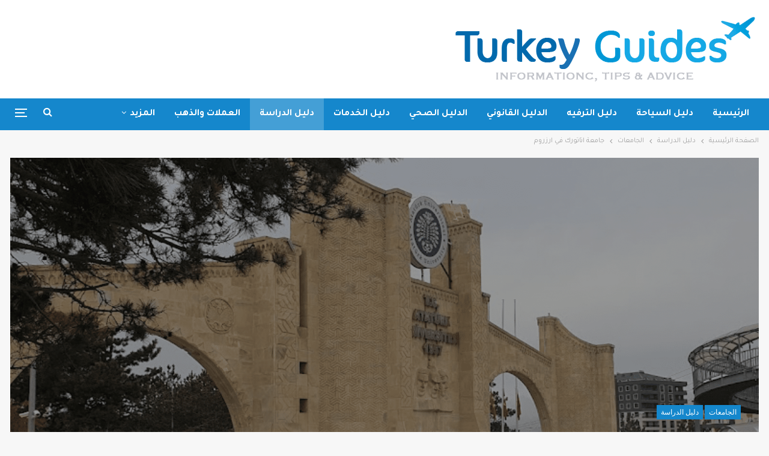

--- FILE ---
content_type: text/html; charset=UTF-8
request_url: https://turkey-guides.com/%D8%AC%D8%A7%D9%85%D8%B9%D8%A9-%D8%A7%D8%AA%D8%A7%D8%AA%D9%88%D8%B1%D9%83-%D9%81%D9%8A-%D8%A7%D8%B1%D8%B2%D8%B1%D9%88%D9%85/
body_size: 17679
content:
	<!DOCTYPE html>
		<!--[if IE 8]>
	<html class="ie ie8" dir="rtl" lang="ar"> <![endif]-->
	<!--[if IE 9]>
	<html class="ie ie9" dir="rtl" lang="ar"> <![endif]-->
	<!--[if gt IE 9]><!-->
<html dir="rtl" lang="ar"> <!--<![endif]-->
	<head>
				<meta charset="UTF-8">
		<meta http-equiv="X-UA-Compatible" content="IE=edge">
		<meta name="viewport" content="width=device-width, initial-scale=1.0">
		<link rel="pingback" href="https://turkey-guides.com/xmlrpc.php"/>

		<script type="text/javascript">
/* <![CDATA[ */
(()=>{var e={};e.g=function(){if("object"==typeof globalThis)return globalThis;try{return this||new Function("return this")()}catch(e){if("object"==typeof window)return window}}(),function({ampUrl:n,isCustomizePreview:t,isAmpDevMode:r,noampQueryVarName:o,noampQueryVarValue:s,disabledStorageKey:i,mobileUserAgents:a,regexRegex:c}){if("undefined"==typeof sessionStorage)return;const d=new RegExp(c);if(!a.some((e=>{const n=e.match(d);return!(!n||!new RegExp(n[1],n[2]).test(navigator.userAgent))||navigator.userAgent.includes(e)})))return;e.g.addEventListener("DOMContentLoaded",(()=>{const e=document.getElementById("amp-mobile-version-switcher");if(!e)return;e.hidden=!1;const n=e.querySelector("a[href]");n&&n.addEventListener("click",(()=>{sessionStorage.removeItem(i)}))}));const g=r&&["paired-browsing-non-amp","paired-browsing-amp"].includes(window.name);if(sessionStorage.getItem(i)||t||g)return;const u=new URL(location.href),m=new URL(n);m.hash=u.hash,u.searchParams.has(o)&&s===u.searchParams.get(o)?sessionStorage.setItem(i,"1"):m.href!==u.href&&(window.stop(),location.replace(m.href))}({"ampUrl":"https:\/\/turkey-guides.com\/%D8%AC%D8%A7%D9%85%D8%B9%D8%A9-%D8%A7%D8%AA%D8%A7%D8%AA%D9%88%D8%B1%D9%83-%D9%81%D9%8A-%D8%A7%D8%B1%D8%B2%D8%B1%D9%88%D9%85\/?amp=1","noampQueryVarName":"noamp","noampQueryVarValue":"mobile","disabledStorageKey":"amp_mobile_redirect_disabled","mobileUserAgents":["Mobile","Android","Silk\/","Kindle","BlackBerry","Opera Mini","Opera Mobi"],"regexRegex":"^\\\/((?:.|\\n)+)\\\/([i]*)$","isCustomizePreview":false,"isAmpDevMode":false})})();
/* ]]> */
</script>
<meta name='robots' content='noindex, nofollow' />

	<!-- This site is optimized with the Yoast SEO plugin v24.8.1 - https://yoast.com/wordpress/plugins/seo/ -->
	<title>جامعة اتاتورك في ارزروم - دليل العرب في تركيا</title>
	<meta property="og:locale" content="ar_AR" />
	<meta property="og:type" content="article" />
	<meta property="og:title" content="جامعة اتاتورك في ارزروم - دليل العرب في تركيا" />
	<meta property="og:description" content="تمتلك جامعة اتاتورك في ارزروم مكانة مرموقة حيث تحتل المرتبة السابعة بين افضل الجامعات التركية ، وقد تم تأسيسها في عام 1954م، ويتبع لجامعة اتاتورك واحد من أكبر المستشفيات التعليمية والبحثية وأكثرها تجهيزاً في تركيا. تعتمد جامعة أتاتورك في أرضروم اللغتين التركية والانكليزية كلغات أساسية في التدريس لكافة الاختصاصات الموجودة فيها حيث تحتوي الجامعة على [&hellip;]" />
	<meta property="og:url" content="https://turkey-guides.com/جامعة-اتاتورك-في-ارزروم/" />
	<meta property="og:site_name" content="دليل العرب في تركيا" />
	<meta property="article:publisher" content="https://www.facebook.com/turkey.guides.com.ar" />
	<meta property="article:published_time" content="2022-03-09T13:41:39+00:00" />
	<meta property="og:image" content="https://turkey-guides.com/wp-content/uploads/2022/03/‏لقطة-الشاشة-٢٠٢٢-٠٣-٠٩-في-١٦.٤٠.٤٨-1024x654.png" />
	<meta property="og:image:width" content="1024" />
	<meta property="og:image:height" content="654" />
	<meta property="og:image:type" content="image/png" />
	<meta name="author" content="Turkey Guides" />
	<meta name="twitter:label1" content="كُتب بواسطة" />
	<meta name="twitter:data1" content="Turkey Guides" />
	<script type="application/ld+json" class="yoast-schema-graph">{"@context":"https://schema.org","@graph":[{"@type":"Article","@id":"https://turkey-guides.com/%d8%ac%d8%a7%d9%85%d8%b9%d8%a9-%d8%a7%d8%aa%d8%a7%d8%aa%d9%88%d8%b1%d9%83-%d9%81%d9%8a-%d8%a7%d8%b1%d8%b2%d8%b1%d9%88%d9%85/#article","isPartOf":{"@id":"https://turkey-guides.com/%d8%ac%d8%a7%d9%85%d8%b9%d8%a9-%d8%a7%d8%aa%d8%a7%d8%aa%d9%88%d8%b1%d9%83-%d9%81%d9%8a-%d8%a7%d8%b1%d8%b2%d8%b1%d9%88%d9%85/"},"author":{"name":"Turkey Guides","@id":"https://turkey-guides.com/#/schema/person/5b8ef614be0c0f95e3a4362f4ee2681d"},"headline":"جامعة اتاتورك في ارزروم","datePublished":"2022-03-09T13:41:39+00:00","mainEntityOfPage":{"@id":"https://turkey-guides.com/%d8%ac%d8%a7%d9%85%d8%b9%d8%a9-%d8%a7%d8%aa%d8%a7%d8%aa%d9%88%d8%b1%d9%83-%d9%81%d9%8a-%d8%a7%d8%b1%d8%b2%d8%b1%d9%88%d9%85/"},"wordCount":3,"commentCount":0,"publisher":{"@id":"https://turkey-guides.com/#organization"},"image":{"@id":"https://turkey-guides.com/%d8%ac%d8%a7%d9%85%d8%b9%d8%a9-%d8%a7%d8%aa%d8%a7%d8%aa%d9%88%d8%b1%d9%83-%d9%81%d9%8a-%d8%a7%d8%b1%d8%b2%d8%b1%d9%88%d9%85/#primaryimage"},"thumbnailUrl":"https://turkey-guides.com/wp-content/uploads/2022/03/‏لقطة-الشاشة-٢٠٢٢-٠٣-٠٩-في-١٦.٤٠.٤٨.png","keywords":["ارزروم","اسطنبول","الجامعات التركية الحكومية","الدراسة في تركيا","انقرة","بكالوريوس","تركيا","تعليم","جامعة","جامعة اتاتورك"],"articleSection":["الجامعات","دليل الدراسة"],"inLanguage":"ar","potentialAction":[{"@type":"CommentAction","name":"Comment","target":["https://turkey-guides.com/%d8%ac%d8%a7%d9%85%d8%b9%d8%a9-%d8%a7%d8%aa%d8%a7%d8%aa%d9%88%d8%b1%d9%83-%d9%81%d9%8a-%d8%a7%d8%b1%d8%b2%d8%b1%d9%88%d9%85/#respond"]}]},{"@type":"WebPage","@id":"https://turkey-guides.com/%d8%ac%d8%a7%d9%85%d8%b9%d8%a9-%d8%a7%d8%aa%d8%a7%d8%aa%d9%88%d8%b1%d9%83-%d9%81%d9%8a-%d8%a7%d8%b1%d8%b2%d8%b1%d9%88%d9%85/","url":"https://turkey-guides.com/%d8%ac%d8%a7%d9%85%d8%b9%d8%a9-%d8%a7%d8%aa%d8%a7%d8%aa%d9%88%d8%b1%d9%83-%d9%81%d9%8a-%d8%a7%d8%b1%d8%b2%d8%b1%d9%88%d9%85/","name":"جامعة اتاتورك في ارزروم - دليل العرب في تركيا","isPartOf":{"@id":"https://turkey-guides.com/#website"},"primaryImageOfPage":{"@id":"https://turkey-guides.com/%d8%ac%d8%a7%d9%85%d8%b9%d8%a9-%d8%a7%d8%aa%d8%a7%d8%aa%d9%88%d8%b1%d9%83-%d9%81%d9%8a-%d8%a7%d8%b1%d8%b2%d8%b1%d9%88%d9%85/#primaryimage"},"image":{"@id":"https://turkey-guides.com/%d8%ac%d8%a7%d9%85%d8%b9%d8%a9-%d8%a7%d8%aa%d8%a7%d8%aa%d9%88%d8%b1%d9%83-%d9%81%d9%8a-%d8%a7%d8%b1%d8%b2%d8%b1%d9%88%d9%85/#primaryimage"},"thumbnailUrl":"https://turkey-guides.com/wp-content/uploads/2022/03/‏لقطة-الشاشة-٢٠٢٢-٠٣-٠٩-في-١٦.٤٠.٤٨.png","datePublished":"2022-03-09T13:41:39+00:00","breadcrumb":{"@id":"https://turkey-guides.com/%d8%ac%d8%a7%d9%85%d8%b9%d8%a9-%d8%a7%d8%aa%d8%a7%d8%aa%d9%88%d8%b1%d9%83-%d9%81%d9%8a-%d8%a7%d8%b1%d8%b2%d8%b1%d9%88%d9%85/#breadcrumb"},"inLanguage":"ar","potentialAction":[{"@type":"ReadAction","target":["https://turkey-guides.com/%d8%ac%d8%a7%d9%85%d8%b9%d8%a9-%d8%a7%d8%aa%d8%a7%d8%aa%d9%88%d8%b1%d9%83-%d9%81%d9%8a-%d8%a7%d8%b1%d8%b2%d8%b1%d9%88%d9%85/"]}]},{"@type":"ImageObject","inLanguage":"ar","@id":"https://turkey-guides.com/%d8%ac%d8%a7%d9%85%d8%b9%d8%a9-%d8%a7%d8%aa%d8%a7%d8%aa%d9%88%d8%b1%d9%83-%d9%81%d9%8a-%d8%a7%d8%b1%d8%b2%d8%b1%d9%88%d9%85/#primaryimage","url":"https://turkey-guides.com/wp-content/uploads/2022/03/‏لقطة-الشاشة-٢٠٢٢-٠٣-٠٩-في-١٦.٤٠.٤٨.png","contentUrl":"https://turkey-guides.com/wp-content/uploads/2022/03/‏لقطة-الشاشة-٢٠٢٢-٠٣-٠٩-في-١٦.٤٠.٤٨.png","width":1574,"height":1006},{"@type":"BreadcrumbList","@id":"https://turkey-guides.com/%d8%ac%d8%a7%d9%85%d8%b9%d8%a9-%d8%a7%d8%aa%d8%a7%d8%aa%d9%88%d8%b1%d9%83-%d9%81%d9%8a-%d8%a7%d8%b1%d8%b2%d8%b1%d9%88%d9%85/#breadcrumb","itemListElement":[{"@type":"ListItem","position":1,"name":"الرئيسية","item":"https://turkey-guides.com/"},{"@type":"ListItem","position":2,"name":"جامعة اتاتورك في ارزروم"}]},{"@type":"WebSite","@id":"https://turkey-guides.com/#website","url":"https://turkey-guides.com/","name":"دليل العرب في تركيا","description":"دليلك لكل ما تبحث عنه في تركيا","publisher":{"@id":"https://turkey-guides.com/#organization"},"potentialAction":[{"@type":"SearchAction","target":{"@type":"EntryPoint","urlTemplate":"https://turkey-guides.com/?s={search_term_string}"},"query-input":{"@type":"PropertyValueSpecification","valueRequired":true,"valueName":"search_term_string"}}],"inLanguage":"ar"},{"@type":"Organization","@id":"https://turkey-guides.com/#organization","name":"دليلك في تركيا","url":"https://turkey-guides.com/","logo":{"@type":"ImageObject","inLanguage":"ar","@id":"https://turkey-guides.com/#/schema/logo/image/","url":"https://turkey-guides.com/wp-content/uploads/2021/07/cropped-LOGO-WEBpng.png","contentUrl":"https://turkey-guides.com/wp-content/uploads/2021/07/cropped-LOGO-WEBpng.png","width":512,"height":512,"caption":"دليلك في تركيا"},"image":{"@id":"https://turkey-guides.com/#/schema/logo/image/"},"sameAs":["https://www.facebook.com/turkey.guides.com.ar","https://www.instagram.com/turkey.guides.com.ar/"]},{"@type":"Person","@id":"https://turkey-guides.com/#/schema/person/5b8ef614be0c0f95e3a4362f4ee2681d","name":"Turkey Guides","image":{"@type":"ImageObject","inLanguage":"ar","@id":"https://turkey-guides.com/#/schema/person/image/","url":"https://secure.gravatar.com/avatar/a692abd04f2ce34b9adf76dae75a79fd6b1c420ecd22aea361daeeec8dcf8d7a?s=96&d=mm&r=g","contentUrl":"https://secure.gravatar.com/avatar/a692abd04f2ce34b9adf76dae75a79fd6b1c420ecd22aea361daeeec8dcf8d7a?s=96&d=mm&r=g","caption":"Turkey Guides"},"url":"https://turkey-guides.com/author/nour/"}]}</script>
	<!-- / Yoast SEO plugin. -->


<link rel='dns-prefetch' href='//fonts.googleapis.com' />
<link rel='dns-prefetch' href='//www.googletagmanager.com' />
<link rel="alternate" type="application/rss+xml" title="دليل العرب في تركيا &laquo; الخلاصة" href="https://turkey-guides.com/feed/" />
<link rel="alternate" type="application/rss+xml" title="دليل العرب في تركيا &laquo; خلاصة التعليقات" href="https://turkey-guides.com/comments/feed/" />
<link rel="alternate" type="application/rss+xml" title="دليل العرب في تركيا &laquo; جامعة اتاتورك في ارزروم خلاصة التعليقات" href="https://turkey-guides.com/%d8%ac%d8%a7%d9%85%d8%b9%d8%a9-%d8%a7%d8%aa%d8%a7%d8%aa%d9%88%d8%b1%d9%83-%d9%81%d9%8a-%d8%a7%d8%b1%d8%b2%d8%b1%d9%88%d9%85/feed/" />
<link rel="alternate" title="oEmbed (JSON)" type="application/json+oembed" href="https://turkey-guides.com/wp-json/oembed/1.0/embed?url=https%3A%2F%2Fturkey-guides.com%2F%25d8%25ac%25d8%25a7%25d9%2585%25d8%25b9%25d8%25a9-%25d8%25a7%25d8%25aa%25d8%25a7%25d8%25aa%25d9%2588%25d8%25b1%25d9%2583-%25d9%2581%25d9%258a-%25d8%25a7%25d8%25b1%25d8%25b2%25d8%25b1%25d9%2588%25d9%2585%2F" />
<link rel="alternate" title="oEmbed (XML)" type="text/xml+oembed" href="https://turkey-guides.com/wp-json/oembed/1.0/embed?url=https%3A%2F%2Fturkey-guides.com%2F%25d8%25ac%25d8%25a7%25d9%2585%25d8%25b9%25d8%25a9-%25d8%25a7%25d8%25aa%25d8%25a7%25d8%25aa%25d9%2588%25d8%25b1%25d9%2583-%25d9%2581%25d9%258a-%25d8%25a7%25d8%25b1%25d8%25b2%25d8%25b1%25d9%2588%25d9%2585%2F&#038;format=xml" />
<style id='wp-img-auto-sizes-contain-inline-css' type='text/css'>
img:is([sizes=auto i],[sizes^="auto," i]){contain-intrinsic-size:3000px 1500px}
/*# sourceURL=wp-img-auto-sizes-contain-inline-css */
</style>
<style id='wp-emoji-styles-inline-css' type='text/css'>

	img.wp-smiley, img.emoji {
		display: inline !important;
		border: none !important;
		box-shadow: none !important;
		height: 1em !important;
		width: 1em !important;
		margin: 0 0.07em !important;
		vertical-align: -0.1em !important;
		background: none !important;
		padding: 0 !important;
	}
/*# sourceURL=wp-emoji-styles-inline-css */
</style>
<style id='wp-block-library-inline-css' type='text/css'>
:root{--wp-block-synced-color:#7a00df;--wp-block-synced-color--rgb:122,0,223;--wp-bound-block-color:var(--wp-block-synced-color);--wp-editor-canvas-background:#ddd;--wp-admin-theme-color:#007cba;--wp-admin-theme-color--rgb:0,124,186;--wp-admin-theme-color-darker-10:#006ba1;--wp-admin-theme-color-darker-10--rgb:0,107,160.5;--wp-admin-theme-color-darker-20:#005a87;--wp-admin-theme-color-darker-20--rgb:0,90,135;--wp-admin-border-width-focus:2px}@media (min-resolution:192dpi){:root{--wp-admin-border-width-focus:1.5px}}.wp-element-button{cursor:pointer}:root .has-very-light-gray-background-color{background-color:#eee}:root .has-very-dark-gray-background-color{background-color:#313131}:root .has-very-light-gray-color{color:#eee}:root .has-very-dark-gray-color{color:#313131}:root .has-vivid-green-cyan-to-vivid-cyan-blue-gradient-background{background:linear-gradient(135deg,#00d084,#0693e3)}:root .has-purple-crush-gradient-background{background:linear-gradient(135deg,#34e2e4,#4721fb 50%,#ab1dfe)}:root .has-hazy-dawn-gradient-background{background:linear-gradient(135deg,#faaca8,#dad0ec)}:root .has-subdued-olive-gradient-background{background:linear-gradient(135deg,#fafae1,#67a671)}:root .has-atomic-cream-gradient-background{background:linear-gradient(135deg,#fdd79a,#004a59)}:root .has-nightshade-gradient-background{background:linear-gradient(135deg,#330968,#31cdcf)}:root .has-midnight-gradient-background{background:linear-gradient(135deg,#020381,#2874fc)}:root{--wp--preset--font-size--normal:16px;--wp--preset--font-size--huge:42px}.has-regular-font-size{font-size:1em}.has-larger-font-size{font-size:2.625em}.has-normal-font-size{font-size:var(--wp--preset--font-size--normal)}.has-huge-font-size{font-size:var(--wp--preset--font-size--huge)}.has-text-align-center{text-align:center}.has-text-align-left{text-align:left}.has-text-align-right{text-align:right}.has-fit-text{white-space:nowrap!important}#end-resizable-editor-section{display:none}.aligncenter{clear:both}.items-justified-left{justify-content:flex-start}.items-justified-center{justify-content:center}.items-justified-right{justify-content:flex-end}.items-justified-space-between{justify-content:space-between}.screen-reader-text{border:0;clip-path:inset(50%);height:1px;margin:-1px;overflow:hidden;padding:0;position:absolute;width:1px;word-wrap:normal!important}.screen-reader-text:focus{background-color:#ddd;clip-path:none;color:#444;display:block;font-size:1em;height:auto;left:5px;line-height:normal;padding:15px 23px 14px;text-decoration:none;top:5px;width:auto;z-index:100000}html :where(.has-border-color){border-style:solid}html :where([style*=border-top-color]){border-top-style:solid}html :where([style*=border-right-color]){border-right-style:solid}html :where([style*=border-bottom-color]){border-bottom-style:solid}html :where([style*=border-left-color]){border-left-style:solid}html :where([style*=border-width]){border-style:solid}html :where([style*=border-top-width]){border-top-style:solid}html :where([style*=border-right-width]){border-right-style:solid}html :where([style*=border-bottom-width]){border-bottom-style:solid}html :where([style*=border-left-width]){border-left-style:solid}html :where(img[class*=wp-image-]){height:auto;max-width:100%}:where(figure){margin:0 0 1em}html :where(.is-position-sticky){--wp-admin--admin-bar--position-offset:var(--wp-admin--admin-bar--height,0px)}@media screen and (max-width:600px){html :where(.is-position-sticky){--wp-admin--admin-bar--position-offset:0px}}

/*# sourceURL=wp-block-library-inline-css */
</style><style id='global-styles-inline-css' type='text/css'>
:root{--wp--preset--aspect-ratio--square: 1;--wp--preset--aspect-ratio--4-3: 4/3;--wp--preset--aspect-ratio--3-4: 3/4;--wp--preset--aspect-ratio--3-2: 3/2;--wp--preset--aspect-ratio--2-3: 2/3;--wp--preset--aspect-ratio--16-9: 16/9;--wp--preset--aspect-ratio--9-16: 9/16;--wp--preset--color--black: #000000;--wp--preset--color--cyan-bluish-gray: #abb8c3;--wp--preset--color--white: #ffffff;--wp--preset--color--pale-pink: #f78da7;--wp--preset--color--vivid-red: #cf2e2e;--wp--preset--color--luminous-vivid-orange: #ff6900;--wp--preset--color--luminous-vivid-amber: #fcb900;--wp--preset--color--light-green-cyan: #7bdcb5;--wp--preset--color--vivid-green-cyan: #00d084;--wp--preset--color--pale-cyan-blue: #8ed1fc;--wp--preset--color--vivid-cyan-blue: #0693e3;--wp--preset--color--vivid-purple: #9b51e0;--wp--preset--gradient--vivid-cyan-blue-to-vivid-purple: linear-gradient(135deg,rgb(6,147,227) 0%,rgb(155,81,224) 100%);--wp--preset--gradient--light-green-cyan-to-vivid-green-cyan: linear-gradient(135deg,rgb(122,220,180) 0%,rgb(0,208,130) 100%);--wp--preset--gradient--luminous-vivid-amber-to-luminous-vivid-orange: linear-gradient(135deg,rgb(252,185,0) 0%,rgb(255,105,0) 100%);--wp--preset--gradient--luminous-vivid-orange-to-vivid-red: linear-gradient(135deg,rgb(255,105,0) 0%,rgb(207,46,46) 100%);--wp--preset--gradient--very-light-gray-to-cyan-bluish-gray: linear-gradient(135deg,rgb(238,238,238) 0%,rgb(169,184,195) 100%);--wp--preset--gradient--cool-to-warm-spectrum: linear-gradient(135deg,rgb(74,234,220) 0%,rgb(151,120,209) 20%,rgb(207,42,186) 40%,rgb(238,44,130) 60%,rgb(251,105,98) 80%,rgb(254,248,76) 100%);--wp--preset--gradient--blush-light-purple: linear-gradient(135deg,rgb(255,206,236) 0%,rgb(152,150,240) 100%);--wp--preset--gradient--blush-bordeaux: linear-gradient(135deg,rgb(254,205,165) 0%,rgb(254,45,45) 50%,rgb(107,0,62) 100%);--wp--preset--gradient--luminous-dusk: linear-gradient(135deg,rgb(255,203,112) 0%,rgb(199,81,192) 50%,rgb(65,88,208) 100%);--wp--preset--gradient--pale-ocean: linear-gradient(135deg,rgb(255,245,203) 0%,rgb(182,227,212) 50%,rgb(51,167,181) 100%);--wp--preset--gradient--electric-grass: linear-gradient(135deg,rgb(202,248,128) 0%,rgb(113,206,126) 100%);--wp--preset--gradient--midnight: linear-gradient(135deg,rgb(2,3,129) 0%,rgb(40,116,252) 100%);--wp--preset--font-size--small: 13px;--wp--preset--font-size--medium: 20px;--wp--preset--font-size--large: 36px;--wp--preset--font-size--x-large: 42px;--wp--preset--spacing--20: 0.44rem;--wp--preset--spacing--30: 0.67rem;--wp--preset--spacing--40: 1rem;--wp--preset--spacing--50: 1.5rem;--wp--preset--spacing--60: 2.25rem;--wp--preset--spacing--70: 3.38rem;--wp--preset--spacing--80: 5.06rem;--wp--preset--shadow--natural: 6px 6px 9px rgba(0, 0, 0, 0.2);--wp--preset--shadow--deep: 12px 12px 50px rgba(0, 0, 0, 0.4);--wp--preset--shadow--sharp: 6px 6px 0px rgba(0, 0, 0, 0.2);--wp--preset--shadow--outlined: 6px 6px 0px -3px rgb(255, 255, 255), 6px 6px rgb(0, 0, 0);--wp--preset--shadow--crisp: 6px 6px 0px rgb(0, 0, 0);}:where(.is-layout-flex){gap: 0.5em;}:where(.is-layout-grid){gap: 0.5em;}body .is-layout-flex{display: flex;}.is-layout-flex{flex-wrap: wrap;align-items: center;}.is-layout-flex > :is(*, div){margin: 0;}body .is-layout-grid{display: grid;}.is-layout-grid > :is(*, div){margin: 0;}:where(.wp-block-columns.is-layout-flex){gap: 2em;}:where(.wp-block-columns.is-layout-grid){gap: 2em;}:where(.wp-block-post-template.is-layout-flex){gap: 1.25em;}:where(.wp-block-post-template.is-layout-grid){gap: 1.25em;}.has-black-color{color: var(--wp--preset--color--black) !important;}.has-cyan-bluish-gray-color{color: var(--wp--preset--color--cyan-bluish-gray) !important;}.has-white-color{color: var(--wp--preset--color--white) !important;}.has-pale-pink-color{color: var(--wp--preset--color--pale-pink) !important;}.has-vivid-red-color{color: var(--wp--preset--color--vivid-red) !important;}.has-luminous-vivid-orange-color{color: var(--wp--preset--color--luminous-vivid-orange) !important;}.has-luminous-vivid-amber-color{color: var(--wp--preset--color--luminous-vivid-amber) !important;}.has-light-green-cyan-color{color: var(--wp--preset--color--light-green-cyan) !important;}.has-vivid-green-cyan-color{color: var(--wp--preset--color--vivid-green-cyan) !important;}.has-pale-cyan-blue-color{color: var(--wp--preset--color--pale-cyan-blue) !important;}.has-vivid-cyan-blue-color{color: var(--wp--preset--color--vivid-cyan-blue) !important;}.has-vivid-purple-color{color: var(--wp--preset--color--vivid-purple) !important;}.has-black-background-color{background-color: var(--wp--preset--color--black) !important;}.has-cyan-bluish-gray-background-color{background-color: var(--wp--preset--color--cyan-bluish-gray) !important;}.has-white-background-color{background-color: var(--wp--preset--color--white) !important;}.has-pale-pink-background-color{background-color: var(--wp--preset--color--pale-pink) !important;}.has-vivid-red-background-color{background-color: var(--wp--preset--color--vivid-red) !important;}.has-luminous-vivid-orange-background-color{background-color: var(--wp--preset--color--luminous-vivid-orange) !important;}.has-luminous-vivid-amber-background-color{background-color: var(--wp--preset--color--luminous-vivid-amber) !important;}.has-light-green-cyan-background-color{background-color: var(--wp--preset--color--light-green-cyan) !important;}.has-vivid-green-cyan-background-color{background-color: var(--wp--preset--color--vivid-green-cyan) !important;}.has-pale-cyan-blue-background-color{background-color: var(--wp--preset--color--pale-cyan-blue) !important;}.has-vivid-cyan-blue-background-color{background-color: var(--wp--preset--color--vivid-cyan-blue) !important;}.has-vivid-purple-background-color{background-color: var(--wp--preset--color--vivid-purple) !important;}.has-black-border-color{border-color: var(--wp--preset--color--black) !important;}.has-cyan-bluish-gray-border-color{border-color: var(--wp--preset--color--cyan-bluish-gray) !important;}.has-white-border-color{border-color: var(--wp--preset--color--white) !important;}.has-pale-pink-border-color{border-color: var(--wp--preset--color--pale-pink) !important;}.has-vivid-red-border-color{border-color: var(--wp--preset--color--vivid-red) !important;}.has-luminous-vivid-orange-border-color{border-color: var(--wp--preset--color--luminous-vivid-orange) !important;}.has-luminous-vivid-amber-border-color{border-color: var(--wp--preset--color--luminous-vivid-amber) !important;}.has-light-green-cyan-border-color{border-color: var(--wp--preset--color--light-green-cyan) !important;}.has-vivid-green-cyan-border-color{border-color: var(--wp--preset--color--vivid-green-cyan) !important;}.has-pale-cyan-blue-border-color{border-color: var(--wp--preset--color--pale-cyan-blue) !important;}.has-vivid-cyan-blue-border-color{border-color: var(--wp--preset--color--vivid-cyan-blue) !important;}.has-vivid-purple-border-color{border-color: var(--wp--preset--color--vivid-purple) !important;}.has-vivid-cyan-blue-to-vivid-purple-gradient-background{background: var(--wp--preset--gradient--vivid-cyan-blue-to-vivid-purple) !important;}.has-light-green-cyan-to-vivid-green-cyan-gradient-background{background: var(--wp--preset--gradient--light-green-cyan-to-vivid-green-cyan) !important;}.has-luminous-vivid-amber-to-luminous-vivid-orange-gradient-background{background: var(--wp--preset--gradient--luminous-vivid-amber-to-luminous-vivid-orange) !important;}.has-luminous-vivid-orange-to-vivid-red-gradient-background{background: var(--wp--preset--gradient--luminous-vivid-orange-to-vivid-red) !important;}.has-very-light-gray-to-cyan-bluish-gray-gradient-background{background: var(--wp--preset--gradient--very-light-gray-to-cyan-bluish-gray) !important;}.has-cool-to-warm-spectrum-gradient-background{background: var(--wp--preset--gradient--cool-to-warm-spectrum) !important;}.has-blush-light-purple-gradient-background{background: var(--wp--preset--gradient--blush-light-purple) !important;}.has-blush-bordeaux-gradient-background{background: var(--wp--preset--gradient--blush-bordeaux) !important;}.has-luminous-dusk-gradient-background{background: var(--wp--preset--gradient--luminous-dusk) !important;}.has-pale-ocean-gradient-background{background: var(--wp--preset--gradient--pale-ocean) !important;}.has-electric-grass-gradient-background{background: var(--wp--preset--gradient--electric-grass) !important;}.has-midnight-gradient-background{background: var(--wp--preset--gradient--midnight) !important;}.has-small-font-size{font-size: var(--wp--preset--font-size--small) !important;}.has-medium-font-size{font-size: var(--wp--preset--font-size--medium) !important;}.has-large-font-size{font-size: var(--wp--preset--font-size--large) !important;}.has-x-large-font-size{font-size: var(--wp--preset--font-size--x-large) !important;}
/*# sourceURL=global-styles-inline-css */
</style>

<style id='classic-theme-styles-inline-css' type='text/css'>
/*! This file is auto-generated */
.wp-block-button__link{color:#fff;background-color:#32373c;border-radius:9999px;box-shadow:none;text-decoration:none;padding:calc(.667em + 2px) calc(1.333em + 2px);font-size:1.125em}.wp-block-file__button{background:#32373c;color:#fff;text-decoration:none}
/*# sourceURL=/wp-includes/css/classic-themes.min.css */
</style>
<link rel='stylesheet' id='publisher-child-css' href='https://turkey-guides.com/wp-content/themes/publisher-child/style.css?ver=1.0.0' type='text/css' media='all' />
<link crossorigin="anonymous" rel='stylesheet' id='better-framework-main-fonts-css' href='https://fonts.googleapis.com/css?family=Roboto+Condensed:300,400,700%7CRoboto:500&#038;display=swap' type='text/css' media='all' />
<link crossorigin="anonymous" rel='stylesheet' id='better-framework-font-1-css' href='https://fonts.googleapis.com/css?family=Tajawal:400,700,500&#038;subset=arabic&#038;display=swap' type='text/css' media='all' />
<script type="text/javascript" src="https://turkey-guides.com/wp-includes/js/jquery/jquery.min.js?ver=3.7.1" id="jquery-core-js"></script>
<script type="text/javascript" src="https://turkey-guides.com/wp-includes/js/jquery/jquery-migrate.min.js?ver=3.4.1" id="jquery-migrate-js"></script>
<link rel="https://api.w.org/" href="https://turkey-guides.com/wp-json/" /><link rel="alternate" title="JSON" type="application/json" href="https://turkey-guides.com/wp-json/wp/v2/posts/3486" /><link rel="EditURI" type="application/rsd+xml" title="RSD" href="https://turkey-guides.com/xmlrpc.php?rsd" />
<meta name="generator" content="WordPress 6.9" />
<link rel='shortlink' href='https://turkey-guides.com/?p=3486' />
<meta name="generator" content="Site Kit by Google 1.150.0" />		<script type="text/javascript">
				(function(c,l,a,r,i,t,y){
					c[a]=c[a]||function(){(c[a].q=c[a].q||[]).push(arguments)};t=l.createElement(r);t.async=1;
					t.src="https://www.clarity.ms/tag/"+i+"?ref=wordpress";y=l.getElementsByTagName(r)[0];y.parentNode.insertBefore(t,y);
				})(window, document, "clarity", "script", "nrazettijk");
		</script>
		<link rel="alternate" type="text/html" media="only screen and (max-width: 640px)" href="https://turkey-guides.com/%D8%AC%D8%A7%D9%85%D8%B9%D8%A9-%D8%A7%D8%AA%D8%A7%D8%AA%D9%88%D8%B1%D9%83-%D9%81%D9%8A-%D8%A7%D8%B1%D8%B2%D8%B1%D9%88%D9%85/?amp=1">		<script>
			document.documentElement.className = document.documentElement.className.replace('no-js', 'js');
		</script>
				<style>
			.no-js img.lazyload {
				display: none;
			}

			figure.wp-block-image img.lazyloading {
				min-width: 150px;
			}

						.lazyload, .lazyloading {
				opacity: 0;
			}

			.lazyloaded {
				opacity: 1;
				transition: opacity 400ms;
				transition-delay: 0ms;
			}

					</style>
					<link rel="shortcut icon" href="https://turkey-guides.com/wp-content/uploads/2022/08/NEW-LOGO-WEB.png"><meta name="generator" content="Powered by WPBakery Page Builder - drag and drop page builder for WordPress."/>
<link rel="amphtml" href="https://turkey-guides.com/%D8%AC%D8%A7%D9%85%D8%B9%D8%A9-%D8%A7%D8%AA%D8%A7%D8%AA%D9%88%D8%B1%D9%83-%D9%81%D9%8A-%D8%A7%D8%B1%D8%B2%D8%B1%D9%88%D9%85/?amp=1"><script type="application/ld+json">{
    "@context": "http://schema.org/",
    "@type": "Organization",
    "@id": "#organization",
    "logo": {
        "@type": "ImageObject",
        "url": "https://turkey-guides.com/wp-content/uploads/2022/08/NEW-LOGO-WEB.png"
    },
    "url": "https://turkey-guides.com/",
    "name": "\u062f\u0644\u064a\u0644 \u0627\u0644\u0639\u0631\u0628 \u0641\u064a \u062a\u0631\u0643\u064a\u0627",
    "description": "\u062f\u0644\u064a\u0644\u0643 \u0644\u0643\u0644 \u0645\u0627 \u062a\u0628\u062d\u062b \u0639\u0646\u0647 \u0641\u064a \u062a\u0631\u0643\u064a\u0627"
}</script>
<script type="application/ld+json">{
    "@context": "http://schema.org/",
    "@type": "WebSite",
    "name": "\u062f\u0644\u064a\u0644 \u0627\u0644\u0639\u0631\u0628 \u0641\u064a \u062a\u0631\u0643\u064a\u0627",
    "alternateName": "\u062f\u0644\u064a\u0644\u0643 \u0644\u0643\u0644 \u0645\u0627 \u062a\u0628\u062d\u062b \u0639\u0646\u0647 \u0641\u064a \u062a\u0631\u0643\u064a\u0627",
    "url": "https://turkey-guides.com/"
}</script>
<script type="application/ld+json">{
    "@context": "http://schema.org/",
    "@type": "BlogPosting",
    "headline": "\u062c\u0627\u0645\u0639\u0629 \u0627\u062a\u0627\u062a\u0648\u0631\u0643 \u0641\u064a \u0627\u0631\u0632\u0631\u0648\u0645",
    "description": "\u062a\u0645\u062a\u0644\u0643 \u062c\u0627\u0645\u0639\u0629 \u0627\u062a\u0627\u062a\u0648\u0631\u0643 \u0641\u064a \u0627\u0631\u0632\u0631\u0648\u0645 \u0645\u0643\u0627\u0646\u0629 \u0645\u0631\u0645\u0648\u0642\u0629 \u062d\u064a\u062b \u062a\u062d\u062a\u0644 \u0627\u0644\u0645\u0631\u062a\u0628\u0629 \u0627\u0644\u0633\u0627\u0628\u0639\u0629 \u0628\u064a\u0646 \u0627\u0641\u0636\u0644 \u0627\u0644\u062c\u0627\u0645\u0639\u0627\u062a \u0627\u0644\u062a\u0631\u0643\u064a\u0629 \u060c \u0648\u0642\u062f \u062a\u0645 \u062a\u0623\u0633\u064a\u0633\u0647\u0627 \u0641\u064a \u0639\u0627\u0645 1954\u0645\u060c \u0648\u064a\u062a\u0628\u0639 \u0644\u062c\u0627\u0645\u0639\u0629 \u0627\u062a\u0627\u062a\u0648\u0631\u0643 \u0648\u0627\u062d\u062f \u0645\u0646 \u0623\u0643\u0628\u0631 \u0627\u0644\u0645\u0633\u062a\u0634\u0641\u064a\u0627\u062a \u0627\u0644\u062a\u0639\u0644\u064a\u0645\u064a\u0629 \u0648\u0627\u0644\u0628\u062d\u062b\u064a\u0629 \u0648\u0623\u0643\u062b\u0631\u0647\u0627 \u062a\u062c\u0647\u064a\u0632\u0627\u064b \u0641\u064a \u062a\u0631\u0643\u064a\u0627.\u062a\u0639\u062a\u0645\u062f \u062c\u0627\u0645\u0639\u0629 \u0623\u062a\u0627\u062a\u0648\u0631\u0643 \u0641\u064a \u0623\u0631\u0636\u0631\u0648\u0645 \u0627\u0644\u0644\u063a\u062a\u064a",
    "datePublished": "2022-03-09",
    "dateModified": "2022-03-09",
    "author": {
        "@type": "Person",
        "@id": "#person-TurkeyGuides",
        "name": "Turkey Guides"
    },
    "image": "https://turkey-guides.com/wp-content/uploads/2022/03/\u200f\u0644\u0642\u0637\u0629-\u0627\u0644\u0634\u0627\u0634\u0629-\u0662\u0660\u0662\u0662-\u0660\u0663-\u0660\u0669-\u0641\u064a-\u0661\u0666.\u0664\u0660.\u0664\u0668.png",
    "interactionStatistic": [
        {
            "@type": "InteractionCounter",
            "interactionType": "http://schema.org/CommentAction",
            "userInteractionCount": "0"
        }
    ],
    "publisher": {
        "@id": "#organization"
    },
    "mainEntityOfPage": "https://turkey-guides.com/%d8%ac%d8%a7%d9%85%d8%b9%d8%a9-%d8%a7%d8%aa%d8%a7%d8%aa%d9%88%d8%b1%d9%83-%d9%81%d9%8a-%d8%a7%d8%b1%d8%b2%d8%b1%d9%88%d9%85/"
}</script>
<style>#amp-mobile-version-switcher{position:absolute;right:0;width:100%;z-index:100}#amp-mobile-version-switcher>a{background-color:#444;border:0;color:#eaeaea;display:block;font-family:-apple-system,BlinkMacSystemFont,Segoe UI,Roboto,Oxygen-Sans,Ubuntu,Cantarell,Helvetica Neue,sans-serif;font-size:16px;font-weight:600;padding:15px 0;text-align:center;-webkit-text-decoration:none;text-decoration:none}#amp-mobile-version-switcher>a:active,#amp-mobile-version-switcher>a:focus,#amp-mobile-version-switcher>a:hover{-webkit-text-decoration:underline;text-decoration:underline}</style><link rel='stylesheet' id='bf-slick' href='https://turkey-guides.com/wp-content/themes/publisher/includes/libs/better-framework/assets/css/slick.min.css' type='text/css' media='all' />
<link rel='stylesheet' id='pretty-photo' href='https://turkey-guides.com/wp-content/themes/publisher/includes/libs/better-framework/assets/css/pretty-photo.min.css' type='text/css' media='all' />
<link rel='stylesheet' id='bs-icons' href='https://turkey-guides.com/wp-content/themes/publisher/includes/libs/better-framework/assets/css/bs-icons.css' type='text/css' media='all' />
<link rel='stylesheet' id='theme-libs' href='https://turkey-guides.com/wp-content/themes/publisher/css/theme-libs.min.css' type='text/css' media='all' />
<link rel='stylesheet' id='fontawesome' href='https://turkey-guides.com/wp-content/themes/publisher/includes/libs/better-framework/assets/css/font-awesome.min.css' type='text/css' media='all' />
<link rel='stylesheet' id='publisher' href='https://turkey-guides.com/wp-content/themes/publisher/style-7.11.0.min.css' type='text/css' media='all' />
<link rel='stylesheet' id='publisher-rtl' href='https://turkey-guides.com/wp-content/themes/publisher/rtl.min.css' type='text/css' media='all' />
<link rel='stylesheet' id='vc-rtl-grid' href='https://turkey-guides.com/wp-content/themes/publisher//css/vc-rtl-grid.min.css' type='text/css' media='all' />
<link rel='stylesheet' id='publisher-theme-travel-guides' href='https://turkey-guides.com/wp-content/themes/publisher/includes/styles/travel-guides/style.min.css' type='text/css' media='all' />
<link rel='stylesheet' id='7.11.0-1724338046' href='https://turkey-guides.com/wp-content/bs-booster-cache/4ba32b0efd17c1d7303576e1fa9ca718.css' type='text/css' media='all' />
<link rel="icon" href="https://turkey-guides.com/wp-content/uploads/2022/10/cropped-NEW-LOGO-WEB-67x64.png" sizes="32x32" />
<link rel="icon" href="https://turkey-guides.com/wp-content/uploads/2022/10/cropped-NEW-LOGO-WEB.png" sizes="192x192" />
<link rel="apple-touch-icon" href="https://turkey-guides.com/wp-content/uploads/2022/10/cropped-NEW-LOGO-WEB.png" />
<meta name="msapplication-TileImage" content="https://turkey-guides.com/wp-content/uploads/2022/10/cropped-NEW-LOGO-WEB.png" />
<noscript><style> .wpb_animate_when_almost_visible { opacity: 1; }</style></noscript>	</head>

<body class="rtl wp-singular post-template-default single single-post postid-3486 single-format-standard wp-theme-publisher wp-child-theme-publisher-child bs-theme bs-publisher bs-publisher-travel-guides active-light-box bs-vc-rtl-grid close-rh page-layout-3-col page-layout-3-col-0 page-layout-no-sidebar full-width active-sticky-sidebar main-menu-sticky-smart main-menu-full-width active-ajax-search single-prim-cat-204 single-cat-204 single-cat-203  wpb-js-composer js-comp-ver-6.7.0 vc_responsive bs-ll-a" dir="rtl">
<div class="off-canvas-overlay"></div>
<div class="off-canvas-container left skin-white">
	<div class="off-canvas-inner">
		<span class="canvas-close"><i></i></span>
					<div class="off-canvas-header">
									<div class="logo">

						<a href="https://turkey-guides.com/">
							<img data-src="https://turkey-guides.com/wp-content/uploads/2022/08/NEW-LOGO-WEB.png"
							     alt="دليل العرب في تركيا | Turkey Guides" src="[data-uri]" class="lazyload" style="--smush-placeholder-width: 516px; --smush-placeholder-aspect-ratio: 516/114;">
						</a>
					</div>
										<div class="site-name">دليل العرب في تركيا | Turkey Guides</div>
									<div class="site-description">كل ما يحتاجه العرب للسياحة والإقامة والتجارة في تركيا</div>
			</div>
						<div class="off-canvas-search">
				<form role="search" method="get" action="https://turkey-guides.com">
					<input type="text" name="s" value=""
					       placeholder="بحث...">
					<i class="fa fa-search"></i>
				</form>
			</div>
						<div class="off-canvas-menu">
				<div class="off-canvas-menu-fallback"></div>
			</div>
						<div class="off_canvas_footer">
				<div class="off_canvas_footer-info entry-content">
									</div>
			</div>
				</div>
</div>
		<div class="main-wrap content-main-wrap">
			<header id="header" class="site-header header-style-2 full-width" itemscope="itemscope" itemtype="https://schema.org/WPHeader">

				<div class="header-inner">
			<div class="content-wrap">
				<div class="container">
					<div class="row">
						<div class="row-height">
							<div class="logo-col col-xs-12">
								<div class="col-inside">
									<div id="site-branding" class="site-branding">
	<p  id="site-title" class="logo h1 img-logo">
	<a href="https://turkey-guides.com/" itemprop="url" rel="home">
					<img id="site-logo" data-src="https://turkey-guides.com/wp-content/uploads/2022/08/NEW-LOGO-WEB.png"
			     alt="دليل العرب في تركيا | Turkey Guides"  data-bsrjs="https://turkey-guides.com/wp-content/uploads/2022/08/NEW-LOGO-WEB.png" src="[data-uri]" class="lazyload" style="--smush-placeholder-width: 516px; --smush-placeholder-aspect-ratio: 516/114;" />

			<span class="site-title">دليل العرب في تركيا | Turkey Guides - دليلك لكل ما تبحث عنه في تركيا</span>
				</a>
</p>
</div><!-- .site-branding -->
								</div>
							</div>
													</div>
					</div>
				</div>
			</div>
		</div>

		<div id="menu-main" class="menu main-menu-wrapper show-search-item show-off-canvas menu-actions-btn-width-2" role="navigation" itemscope="itemscope" itemtype="https://schema.org/SiteNavigationElement">
	<div class="main-menu-inner">
		<div class="content-wrap">
			<div class="container">

				<nav class="main-menu-container">
					<ul id="main-navigation" class="main-menu menu bsm-pure clearfix">
						<li id="menu-item-1013" class="menu-item menu-item-type-custom menu-item-object-custom menu-item-home better-anim-fade menu-item-1013"><a href="https://turkey-guides.com/">الرئيسية</a></li>
<li id="menu-item-1016" class="menu-item menu-item-type-taxonomy menu-item-object-category menu-term-2 better-anim-fade menu-item-1016"><a href="https://turkey-guides.com/category/tourism-guide/">دليل السياحة</a></li>
<li id="menu-item-1017" class="menu-item menu-item-type-taxonomy menu-item-object-category menu-term-19 better-anim-fade menu-item-1017"><a href="https://turkey-guides.com/category/entertainment/">دليل الترفيه</a></li>
<li id="menu-item-1380" class="menu-item menu-item-type-taxonomy menu-item-object-category menu-term-98 better-anim-fade menu-item-1380"><a href="https://turkey-guides.com/category/%d8%a7%d9%84%d8%af%d9%84%d9%8a%d9%84-%d8%a7%d9%84%d9%82%d8%a7%d9%86%d9%88%d9%86%d9%8a/">الدليل القانوني</a></li>
<li id="menu-item-1384" class="menu-item menu-item-type-taxonomy menu-item-object-category menu-term-102 better-anim-fade menu-item-1384"><a href="https://turkey-guides.com/category/%d8%a7%d9%84%d8%af%d9%84%d9%8a%d9%84-%d8%a7%d9%84%d8%b5%d8%ad%d9%8a/">الدليل الصحي</a></li>
<li id="menu-item-1684" class="menu-item menu-item-type-taxonomy menu-item-object-category menu-term-184 better-anim-fade menu-item-1684"><a href="https://turkey-guides.com/category/%d8%af%d9%84%d9%8a%d9%84-%d8%a7%d9%84%d8%ae%d8%af%d9%85%d8%a7%d8%aa/">دليل الخدمات</a></li>
<li id="menu-item-1862" class="menu-item menu-item-type-taxonomy menu-item-object-category current-post-ancestor current-menu-parent current-post-parent menu-term-203 better-anim-fade menu-item-1862"><a href="https://turkey-guides.com/category/%d8%af%d9%84%d9%8a%d9%84-%d8%a7%d9%84%d8%af%d8%b1%d8%a7%d8%b3%d8%a9/">دليل الدراسة</a></li>
<li id="menu-item-2013" class="menu-item menu-item-type-taxonomy menu-item-object-category menu-term-297 better-anim-fade menu-item-2013"><a href="https://turkey-guides.com/category/%d8%a7%d9%84%d8%b9%d9%85%d9%84%d8%a7%d8%aa-%d9%88%d8%a7%d9%84%d8%b0%d9%87%d8%a8/">العملات والذهب</a></li>
<li id="menu-item-7875" class="menu-item menu-item-type-taxonomy menu-item-object-category menu-term-2099 better-anim-fade menu-item-7875"><a href="https://turkey-guides.com/category/%d9%88%d8%b5%d9%81%d8%a7%d8%aa-%d8%b7%d8%b9%d8%a7%d9%85-%d8%aa%d8%b1%d9%83%d9%8a%d8%a9/">وصفات طعام تركية</a></li>
					</ul><!-- #main-navigation -->
											<div class="menu-action-buttons width-2">
															<div class="off-canvas-menu-icon-container off-icon-left">
									<div class="off-canvas-menu-icon">
										<div class="off-canvas-menu-icon-el"></div>
									</div>
								</div>
																<div class="search-container close">
									<span class="search-handler"><i class="fa fa-search"></i></span>

									<div class="search-box clearfix">
										<form role="search" method="get" class="search-form clearfix" action="https://turkey-guides.com">
	<input type="search" class="search-field"
	       placeholder="بحث..."
	       value="" name="s"
	       title="البحث عن:"
	       autocomplete="off">
	<input type="submit" class="search-submit" value="بحث">
</form><!-- .search-form -->
									</div>
								</div>
														</div>
										</nav><!-- .main-menu-container -->

			</div>
		</div>
	</div>
</div><!-- .menu -->
	</header><!-- .header -->
	<div class="rh-header clearfix light deferred-block-exclude">
		<div class="rh-container clearfix">

			<div class="menu-container close">
				<span class="menu-handler"><span class="lines"></span></span>
			</div><!-- .menu-container -->

			<div class="logo-container rh-img-logo">
				<a href="https://turkey-guides.com/" itemprop="url" rel="home">
											<img data-src="https://turkey-guides.com/wp-content/uploads/2022/08/NEW-LOGO-WEB.png"
						     alt="دليل العرب في تركيا"  data-bsrjs="https://turkey-guides.com/wp-content/uploads/2022/08/NEW-LOGO-WEB.png" src="[data-uri]" class="lazyload" style="--smush-placeholder-width: 516px; --smush-placeholder-aspect-ratio: 516/114;" />				</a>
			</div><!-- .logo-container -->
		</div><!-- .rh-container -->
	</div><!-- .rh-header -->
<nav role="navigation" aria-label="Breadcrumbs" class="bf-breadcrumb clearfix bc-top-style"><div class="container bf-breadcrumb-container"><ul class="bf-breadcrumb-items" itemscope itemtype="http://schema.org/BreadcrumbList"><meta name="numberOfItems" content="4" /><meta name="itemListOrder" content="Ascending" /><li itemprop="itemListElement" itemscope itemtype="http://schema.org/ListItem" class="bf-breadcrumb-item bf-breadcrumb-begin"><a itemprop="item" href="https://turkey-guides.com" rel="home"><span itemprop="name">الصفحة الرئيسية</span></a><meta itemprop="position" content="1" /></li><li itemprop="itemListElement" itemscope itemtype="http://schema.org/ListItem" class="bf-breadcrumb-item"><a itemprop="item" href="https://turkey-guides.com/category/%d8%af%d9%84%d9%8a%d9%84-%d8%a7%d9%84%d8%af%d8%b1%d8%a7%d8%b3%d8%a9/" ><span itemprop="name">دليل الدراسة</span></a><meta itemprop="position" content="2" /></li><li itemprop="itemListElement" itemscope itemtype="http://schema.org/ListItem" class="bf-breadcrumb-item"><a itemprop="item" href="https://turkey-guides.com/category/%d8%af%d9%84%d9%8a%d9%84-%d8%a7%d9%84%d8%af%d8%b1%d8%a7%d8%b3%d8%a9/%d8%a7%d9%84%d8%ac%d8%a7%d9%85%d8%b9%d8%a7%d8%aa/" ><span itemprop="name">الجامعات</span></a><meta itemprop="position" content="3" /></li><li itemprop="itemListElement" itemscope itemtype="http://schema.org/ListItem" class="bf-breadcrumb-item bf-breadcrumb-end"><span itemprop="name">جامعة اتاتورك في ارزروم</span><meta itemprop="item" content="https://turkey-guides.com/%d8%ac%d8%a7%d9%85%d8%b9%d8%a9-%d8%a7%d8%aa%d8%a7%d8%aa%d9%88%d8%b1%d9%83-%d9%81%d9%8a-%d8%a7%d8%b1%d8%b2%d8%b1%d9%88%d9%85/"/><meta itemprop="position" content="4" /></li></ul></div></nav><div class="content-wrap">
		<main id="content" class="content-container">

		<div class="container layout-3-col layout-3-col-0 container layout-bc-before post-template-3">
						<div
					class="post-header post-tp-3-header bs-lazy wfi"  title="جامعة اتاتورك في ارزروم" data-src="https://turkey-guides.com/wp-content/uploads/2022/03/‏لقطة-الشاشة-٢٠٢٢-٠٣-٠٩-في-١٦.٤٠.٤٨.png">
				<div class="post-header-inner">
					<div class="post-header-title">
						<div class="term-badges floated"><span class="term-badge term-204"><a href="https://turkey-guides.com/category/%d8%af%d9%84%d9%8a%d9%84-%d8%a7%d9%84%d8%af%d8%b1%d8%a7%d8%b3%d8%a9/%d8%a7%d9%84%d8%ac%d8%a7%d9%85%d8%b9%d8%a7%d8%aa/">الجامعات</a></span><span class="term-badge term-203"><a href="https://turkey-guides.com/category/%d8%af%d9%84%d9%8a%d9%84-%d8%a7%d9%84%d8%af%d8%b1%d8%a7%d8%b3%d8%a9/">دليل الدراسة</a></span></div>						<h1 class="single-post-title">
							<span class="post-title" itemprop="headline">جامعة اتاتورك في ارزروم</span>
						</h1>
						<div class="post-meta single-post-meta">
				<span class="time"><time class="post-published updated"
			                         datetime="2022-03-09T13:41:39+03:00">في <b>مارس 9, 2022</b></time></span>
			</div>
					</div>
				</div>
							</div>


			<div class="main-section">
										<div class="content-column">
							<div class="single-container">
								<article id="post-3486" class="post-3486 post type-post status-publish format-standard has-post-thumbnail  category-204 category-203 tag-802 tag-34 tag-715 tag-219 tag-68 tag-208 tag-33 tag-189 tag-206 tag-801 single-post-content">
											<div class="post-share single-post-share top-share clearfix style-1">
			<div class="post-share-btn-group">
							</div>
						<div class="share-handler-wrap ">
				<span class="share-handler post-share-btn rank-default">
					<i class="bf-icon  fa fa-share-alt"></i>						<b class="text">شارك</b>
										</span>
				<span class="social-item facebook"><a href="https://www.facebook.com/sharer.php?u=https%3A%2F%2Fturkey-guides.com%2F%3Fp%3D3486" target="_blank" rel="nofollow noreferrer" class="bs-button-el" onclick="window.open(this.href, 'share-facebook','left=50,top=50,width=600,height=320,toolbar=0'); return false;"><span class="icon"><i class="bf-icon fa fa-facebook"></i></span></a></span><span class="social-item twitter"><a href="https://twitter.com/share?text=جامعة اتاتورك في ارزروم&url=https%3A%2F%2Fturkey-guides.com%2F%3Fp%3D3486" target="_blank" rel="nofollow noreferrer" class="bs-button-el" onclick="window.open(this.href, 'share-twitter','left=50,top=50,width=600,height=320,toolbar=0'); return false;"><span class="icon"><i class="bf-icon fa fa-twitter"></i></span></a></span><span class="social-item telegram"><a href="https://telegram.me/share/url?url=https%3A%2F%2Fturkey-guides.com%2F%3Fp%3D3486&text=جامعة اتاتورك في ارزروم" target="_blank" rel="nofollow noreferrer" class="bs-button-el" onclick="window.open(this.href, 'share-telegram','left=50,top=50,width=600,height=320,toolbar=0'); return false;"><span class="icon"><i class="bf-icon fa fa-send"></i></span></a></span><span class="social-item linkedin"><a href="https://www.linkedin.com/shareArticle?mini=true&url=https%3A%2F%2Fturkey-guides.com%2F%3Fp%3D3486&title=جامعة اتاتورك في ارزروم" target="_blank" rel="nofollow noreferrer" class="bs-button-el" onclick="window.open(this.href, 'share-linkedin','left=50,top=50,width=600,height=320,toolbar=0'); return false;"><span class="icon"><i class="bf-icon fa fa-linkedin"></i></span></a></span><span class="social-item whatsapp"><a href="whatsapp://send?text=جامعة اتاتورك في ارزروم %0A%0A https%3A%2F%2Fturkey-guides.com%2F%3Fp%3D3486" target="_blank" rel="nofollow noreferrer" class="bs-button-el" onclick="window.open(this.href, 'share-whatsapp','left=50,top=50,width=600,height=320,toolbar=0'); return false;"><span class="icon"><i class="bf-icon fa fa-whatsapp"></i></span></a></span><span class="social-item facebook-messenger"><a href="https://www.facebook.com/dialog/send?link=https%3A%2F%2Fturkey-guides.com%2F%3Fp%3D3486&app_id=521270401588372&redirect_uri=https%3A%2F%2Fturkey-guides.com%2F%3Fp%3D3486" target="_blank" rel="nofollow noreferrer" class="bs-button-el" onclick="window.open(this.href, 'share-facebook-messenger','left=50,top=50,width=600,height=320,toolbar=0'); return false;"><span class="icon"><i class="bf-icon bsfi-facebook-messenger"></i></span></a></span><span class="social-item email"><a href="/cdn-cgi/l/email-protection#[base64]" target="_blank" rel="nofollow noreferrer" class="bs-button-el" onclick="window.open(this.href, 'share-email','left=50,top=50,width=600,height=320,toolbar=0'); return false;"><span class="icon"><i class="bf-icon fa fa-envelope-open"></i></span></a></span></div>		</div>
											<div class="entry-content clearfix single-post-content">
										<p class="css-jj0f7p">تمتلك جامعة اتاتورك في ارزروم مكانة مرموقة حيث تحتل المرتبة السابعة بين افضل الجامعات التركية ، وقد تم تأسيسها في عام 1954م، ويتبع لجامعة اتاتورك واحد من أكبر المستشفيات التعليمية والبحثية وأكثرها تجهيزاً في تركيا.</p>
<p class="css-jj0f7p">تعتمد جامعة أتاتورك في أرضروم اللغتين التركية والانكليزية كلغات أساسية في التدريس لكافة الاختصاصات الموجودة فيها حيث تحتوي الجامعة على 23 كلية و8 معاهد و30 مركز أبحاث.</p>
<p class="css-jj0f7p"><strong class="css-1vg6q84">ومن ابرز تخصصات كليات جامعة اتاتورك في ارضروم نذكر:</strong></p>
<p class="css-jj0f7p">كلية التربية، كلية التصميم والعمارة، كلية الزراعة، كلية العلوم، كلية الآداب، كلية الاقتصاد وإدارة الأعمال، كلية الطب، كلية طب الأسنان، كلية الهندسة، كلية الفنون الجميلة، كلية هندسة الاتصالات، كلية الصيدلة، كلية الحقوق، كلية العلوم، كلية الفيزياء، كلية السياحة.</p>
<p class="css-jj0f7p"><strong class="css-1vg6q84">وتقبل مفاضلة جامعة اتاتورك في ارضروم عام 2021-2022 شهادة yos الخاص بها فقط.</strong></p>
<p>&nbsp;</p>
<p dir="rtl"><strong><span class="Apple-converted-space">لزيارة الموقع الالكتروني <a href="https://www.atauni.edu.tr">اضغط هنا</a></span></strong></p>
<p dir="rtl"><b><strong><span class="Apple-converted-space">لزيارة عنوان الجامعة <a href="https://goo.gl/maps/ekaLXqWsjGAQbKnJA">اضغط هنا</a></span></strong></b></p>
<p dir="rtl"><strong>للتواصل على الهاتف <a href="http://04422311111">04422311111</a></strong></p>
									</div>
										<div class="entry-terms post-tags clearfix ">
		<span class="terms-label"><i class="fa fa-tags"></i></span>
		<a href="https://turkey-guides.com/tag/%d8%a7%d8%b1%d8%b2%d8%b1%d9%88%d9%85/" rel="tag">ارزروم</a><a href="https://turkey-guides.com/tag/%d8%a7%d8%b3%d8%b7%d9%86%d8%a8%d9%88%d9%84/" rel="tag">اسطنبول</a><a href="https://turkey-guides.com/tag/%d8%a7%d9%84%d8%ac%d8%a7%d9%85%d8%b9%d8%a7%d8%aa-%d8%a7%d9%84%d8%aa%d8%b1%d9%83%d9%8a%d8%a9-%d8%a7%d9%84%d8%ad%d9%83%d9%88%d9%85%d9%8a%d8%a9/" rel="tag">الجامعات التركية الحكومية</a><a href="https://turkey-guides.com/tag/%d8%a7%d9%84%d8%af%d8%b1%d8%a7%d8%b3%d8%a9-%d9%81%d9%8a-%d8%aa%d8%b1%d9%83%d9%8a%d8%a7/" rel="tag">الدراسة في تركيا</a><a href="https://turkey-guides.com/tag/%d8%a7%d9%86%d9%82%d8%b1%d8%a9/" rel="tag">انقرة</a><a href="https://turkey-guides.com/tag/%d8%a8%d9%83%d8%a7%d9%84%d9%88%d8%b1%d9%8a%d9%88%d8%b3/" rel="tag">بكالوريوس</a><a href="https://turkey-guides.com/tag/%d8%aa%d8%b1%d9%83%d9%8a%d8%a7/" rel="tag">تركيا</a><a href="https://turkey-guides.com/tag/%d8%aa%d8%b9%d9%84%d9%8a%d9%85/" rel="tag">تعليم</a>	</div>
		<div class="post-share single-post-share bottom-share clearfix style-1">
			<div class="post-share-btn-group">
							</div>
						<div class="share-handler-wrap ">
				<span class="share-handler post-share-btn rank-default">
					<i class="bf-icon  fa fa-share-alt"></i>						<b class="text">شارك</b>
										</span>
				<span class="social-item facebook"><a href="https://www.facebook.com/sharer.php?u=https%3A%2F%2Fturkey-guides.com%2F%3Fp%3D3486" target="_blank" rel="nofollow noreferrer" class="bs-button-el" onclick="window.open(this.href, 'share-facebook','left=50,top=50,width=600,height=320,toolbar=0'); return false;"><span class="icon"><i class="bf-icon fa fa-facebook"></i></span></a></span><span class="social-item twitter"><a href="https://twitter.com/share?text=جامعة اتاتورك في ارزروم&url=https%3A%2F%2Fturkey-guides.com%2F%3Fp%3D3486" target="_blank" rel="nofollow noreferrer" class="bs-button-el" onclick="window.open(this.href, 'share-twitter','left=50,top=50,width=600,height=320,toolbar=0'); return false;"><span class="icon"><i class="bf-icon fa fa-twitter"></i></span></a></span><span class="social-item telegram"><a href="https://telegram.me/share/url?url=https%3A%2F%2Fturkey-guides.com%2F%3Fp%3D3486&text=جامعة اتاتورك في ارزروم" target="_blank" rel="nofollow noreferrer" class="bs-button-el" onclick="window.open(this.href, 'share-telegram','left=50,top=50,width=600,height=320,toolbar=0'); return false;"><span class="icon"><i class="bf-icon fa fa-send"></i></span></a></span><span class="social-item linkedin"><a href="https://www.linkedin.com/shareArticle?mini=true&url=https%3A%2F%2Fturkey-guides.com%2F%3Fp%3D3486&title=جامعة اتاتورك في ارزروم" target="_blank" rel="nofollow noreferrer" class="bs-button-el" onclick="window.open(this.href, 'share-linkedin','left=50,top=50,width=600,height=320,toolbar=0'); return false;"><span class="icon"><i class="bf-icon fa fa-linkedin"></i></span></a></span><span class="social-item whatsapp"><a href="whatsapp://send?text=جامعة اتاتورك في ارزروم %0A%0A https%3A%2F%2Fturkey-guides.com%2F%3Fp%3D3486" target="_blank" rel="nofollow noreferrer" class="bs-button-el" onclick="window.open(this.href, 'share-whatsapp','left=50,top=50,width=600,height=320,toolbar=0'); return false;"><span class="icon"><i class="bf-icon fa fa-whatsapp"></i></span></a></span><span class="social-item facebook-messenger"><a href="https://www.facebook.com/dialog/send?link=https%3A%2F%2Fturkey-guides.com%2F%3Fp%3D3486&app_id=521270401588372&redirect_uri=https%3A%2F%2Fturkey-guides.com%2F%3Fp%3D3486" target="_blank" rel="nofollow noreferrer" class="bs-button-el" onclick="window.open(this.href, 'share-facebook-messenger','left=50,top=50,width=600,height=320,toolbar=0'); return false;"><span class="icon"><i class="bf-icon bsfi-facebook-messenger"></i></span></a></span><span class="social-item email"><a href="/cdn-cgi/l/email-protection#[base64]" target="_blank" rel="nofollow noreferrer" class="bs-button-el" onclick="window.open(this.href, 'share-email','left=50,top=50,width=600,height=320,toolbar=0'); return false;"><span class="icon"><i class="bf-icon fa fa-envelope-open"></i></span></a></span></div>		</div>
										</article>
															</div>
							<div class="post-related">

	<div class="section-heading sh-t3 sh-s1 multi-tab">

					<a href="#relatedposts_51157464_1" class="main-link active"
			   data-toggle="tab">
				<span
						class="h-text related-posts-heading">قد يعجبك ايضا</span>
			</a>
			<a href="#relatedposts_51157464_2" class="other-link" data-toggle="tab"
			   data-deferred-event="shown.bs.tab"
			   data-deferred-init="relatedposts_51157464_2">
				<span
						class="h-text related-posts-heading">المزيد عن المؤلف</span>
			</a>
		
	</div>

		<div class="tab-content">
		<div class="tab-pane bs-tab-anim bs-tab-animated active"
		     id="relatedposts_51157464_1">
			
					<div class="bs-pagination-wrapper main-term-none next_prev ">
			<div class="listing listing-thumbnail listing-tb-2 clearfix  scolumns-3 simple-grid include-last-mobile">
	<div  class="post-7376 type-post format-standard has-post-thumbnail   listing-item listing-item-thumbnail listing-item-tb-2 main-term-203">
<div class="item-inner clearfix">
			<div class="featured featured-type-featured-image">
			<div class="term-badges floated"><span class="term-badge term-203"><a href="https://turkey-guides.com/category/%d8%af%d9%84%d9%8a%d9%84-%d8%a7%d9%84%d8%af%d8%b1%d8%a7%d8%b3%d8%a9/">دليل الدراسة</a></span></div>			<a  title="مدرسة فرنسية دولية في تركيا  Lycée Pierre Loti d&#8217;Istanbul" data-src="https://turkey-guides.com/wp-content/uploads/2022/08/Screen-Shot-2022-08-24-at-16.16.11-210x136.png" data-bs-srcset="{&quot;baseurl&quot;:&quot;https:\/\/turkey-guides.com\/wp-content\/uploads\/2022\/08\/&quot;,&quot;sizes&quot;:{&quot;86&quot;:&quot;Screen-Shot-2022-08-24-at-16.16.11-86x64.png&quot;,&quot;210&quot;:&quot;Screen-Shot-2022-08-24-at-16.16.11-210x136.png&quot;,&quot;279&quot;:&quot;Screen-Shot-2022-08-24-at-16.16.11-279x220.png&quot;,&quot;357&quot;:&quot;Screen-Shot-2022-08-24-at-16.16.11-357x210.png&quot;,&quot;750&quot;:&quot;Screen-Shot-2022-08-24-at-16.16.11-750x430.png&quot;,&quot;1014&quot;:&quot;Screen-Shot-2022-08-24-at-16.16.11.png&quot;}}"					class="img-holder" href="https://turkey-guides.com/%d9%85%d8%af%d8%b1%d8%b3%d8%a9-%d9%81%d8%b1%d9%86%d8%b3%d9%8a%d8%a9-%d8%af%d9%88%d9%84%d9%8a%d8%a9-%d9%81%d9%8a-%d8%aa%d8%b1%d9%83%d9%8a%d8%a7/"></a>
					</div>
	<p class="title">	<a class="post-url" href="https://turkey-guides.com/%d9%85%d8%af%d8%b1%d8%b3%d8%a9-%d9%81%d8%b1%d9%86%d8%b3%d9%8a%d8%a9-%d8%af%d9%88%d9%84%d9%8a%d8%a9-%d9%81%d9%8a-%d8%aa%d8%b1%d9%83%d9%8a%d8%a7/" title="مدرسة فرنسية دولية في تركيا  Lycée Pierre Loti d&#8217;Istanbul">
			<span class="post-title">
				مدرسة فرنسية دولية في تركيا  Lycée Pierre Loti d&#8217;Istanbul			</span>
	</a>
	</p></div>
</div >
<div  class="post-7349 type-post format-standard has-post-thumbnail   listing-item listing-item-thumbnail listing-item-tb-2 main-term-306">
<div class="item-inner clearfix">
			<div class="featured featured-type-featured-image">
			<div class="term-badges floated"><span class="term-badge term-306"><a href="https://turkey-guides.com/category/%d8%af%d9%84%d9%8a%d9%84-%d8%a7%d9%84%d8%af%d8%b1%d8%a7%d8%b3%d8%a9/%d8%a7%d9%84%d9%85%d8%af%d8%a7%d8%b1%d8%b3-%d8%a7%d9%84%d8%b9%d8%b1%d8%a8%d9%8a%d8%a9/">المدارس العربية</a></span></div>			<a  title="كلية أمريكية في تركيا كلية طرسوس الأمريكية" data-src="https://turkey-guides.com/wp-content/uploads/2022/08/Screen-Shot-2022-08-23-at-16.33.45-210x136.png" data-bs-srcset="{&quot;baseurl&quot;:&quot;https:\/\/turkey-guides.com\/wp-content\/uploads\/2022\/08\/&quot;,&quot;sizes&quot;:{&quot;86&quot;:&quot;Screen-Shot-2022-08-23-at-16.33.45-86x64.png&quot;,&quot;210&quot;:&quot;Screen-Shot-2022-08-23-at-16.33.45-210x136.png&quot;,&quot;279&quot;:&quot;Screen-Shot-2022-08-23-at-16.33.45-279x220.png&quot;,&quot;357&quot;:&quot;Screen-Shot-2022-08-23-at-16.33.45-357x210.png&quot;,&quot;750&quot;:&quot;Screen-Shot-2022-08-23-at-16.33.45-750x430.png&quot;,&quot;1400&quot;:&quot;Screen-Shot-2022-08-23-at-16.33.45.png&quot;}}"					class="img-holder" href="https://turkey-guides.com/%d9%83%d9%84%d9%8a%d8%a9-%d8%a3%d9%85%d8%b1%d9%8a%d9%83%d9%8a%d8%a9-%d9%81%d9%8a-%d8%aa%d8%b1%d9%83%d9%8a%d8%a7-%d9%83%d9%84%d9%8a%d8%a9-%d8%b7%d8%b1%d8%b3%d9%88%d8%b3-%d8%a7%d9%84%d8%a3%d9%85%d8%b1/"></a>
					</div>
	<p class="title">	<a class="post-url" href="https://turkey-guides.com/%d9%83%d9%84%d9%8a%d8%a9-%d8%a3%d9%85%d8%b1%d9%8a%d9%83%d9%8a%d8%a9-%d9%81%d9%8a-%d8%aa%d8%b1%d9%83%d9%8a%d8%a7-%d9%83%d9%84%d9%8a%d8%a9-%d8%b7%d8%b1%d8%b3%d9%88%d8%b3-%d8%a7%d9%84%d8%a3%d9%85%d8%b1/" title="كلية أمريكية في تركيا كلية طرسوس الأمريكية">
			<span class="post-title">
				كلية أمريكية في تركيا كلية طرسوس الأمريكية			</span>
	</a>
	</p></div>
</div >
<div  class="post-7343 type-post format-standard has-post-thumbnail   listing-item listing-item-thumbnail listing-item-tb-2 main-term-203">
<div class="item-inner clearfix">
			<div class="featured featured-type-featured-image">
			<div class="term-badges floated"><span class="term-badge term-203"><a href="https://turkey-guides.com/category/%d8%af%d9%84%d9%8a%d9%84-%d8%a7%d9%84%d8%af%d8%b1%d8%a7%d8%b3%d8%a9/">دليل الدراسة</a></span></div>			<a  alt="مدارس بريطانية في تركيا (Tarabya British Schools)" title="مدارس بريطانية في تركيا (Tarabya British Schools)" data-src="https://turkey-guides.com/wp-content/uploads/2022/08/Screen-Shot-2022-08-23-at-15.32.19-210x136.png" data-bs-srcset="{&quot;baseurl&quot;:&quot;https:\/\/turkey-guides.com\/wp-content\/uploads\/2022\/08\/&quot;,&quot;sizes&quot;:{&quot;86&quot;:&quot;Screen-Shot-2022-08-23-at-15.32.19-86x64.png&quot;,&quot;210&quot;:&quot;Screen-Shot-2022-08-23-at-15.32.19-210x136.png&quot;,&quot;279&quot;:&quot;Screen-Shot-2022-08-23-at-15.32.19-279x220.png&quot;,&quot;357&quot;:&quot;Screen-Shot-2022-08-23-at-15.32.19-357x210.png&quot;,&quot;750&quot;:&quot;Screen-Shot-2022-08-23-at-15.32.19-750x430.png&quot;,&quot;1212&quot;:&quot;Screen-Shot-2022-08-23-at-15.32.19.png&quot;}}"					class="img-holder" href="https://turkey-guides.com/%d9%85%d8%af%d8%a7%d8%b1%d8%b3-%d8%a8%d8%b1%d9%8a%d8%b7%d8%a7%d9%86%d9%8a%d8%a9-%d9%81%d9%8a-%d8%aa%d8%b1%d9%83%d9%8a%d8%a7-tarabya-british-schools/"></a>
					</div>
	<p class="title">	<a class="post-url" href="https://turkey-guides.com/%d9%85%d8%af%d8%a7%d8%b1%d8%b3-%d8%a8%d8%b1%d9%8a%d8%b7%d8%a7%d9%86%d9%8a%d8%a9-%d9%81%d9%8a-%d8%aa%d8%b1%d9%83%d9%8a%d8%a7-tarabya-british-schools/" title="مدارس بريطانية في تركيا (Tarabya British Schools)">
			<span class="post-title">
				مدارس بريطانية في تركيا (Tarabya British Schools)			</span>
	</a>
	</p></div>
</div >
<div  class="post-7322 type-post format-standard has-post-thumbnail   listing-item listing-item-thumbnail listing-item-tb-2 main-term-203">
<div class="item-inner clearfix">
			<div class="featured featured-type-featured-image">
			<div class="term-badges floated"><span class="term-badge term-203"><a href="https://turkey-guides.com/category/%d8%af%d9%84%d9%8a%d9%84-%d8%a7%d9%84%d8%af%d8%b1%d8%a7%d8%b3%d8%a9/">دليل الدراسة</a></span></div>			<a  title="مدرسة نمساوية في تركيا مدرسة سانكت جورج" data-src="https://turkey-guides.com/wp-content/uploads/2022/08/Screen-Shot-2022-08-22-at-17.55.26-210x136.png" data-bs-srcset="{&quot;baseurl&quot;:&quot;https:\/\/turkey-guides.com\/wp-content\/uploads\/2022\/08\/&quot;,&quot;sizes&quot;:{&quot;86&quot;:&quot;Screen-Shot-2022-08-22-at-17.55.26-86x64.png&quot;,&quot;210&quot;:&quot;Screen-Shot-2022-08-22-at-17.55.26-210x136.png&quot;,&quot;279&quot;:&quot;Screen-Shot-2022-08-22-at-17.55.26-279x220.png&quot;,&quot;357&quot;:&quot;Screen-Shot-2022-08-22-at-17.55.26-357x210.png&quot;,&quot;750&quot;:&quot;Screen-Shot-2022-08-22-at-17.55.26-750x430.png&quot;,&quot;1714&quot;:&quot;Screen-Shot-2022-08-22-at-17.55.26.png&quot;}}"					class="img-holder" href="https://turkey-guides.com/%d9%85%d8%af%d8%b1%d8%b3%d8%a9-%d9%86%d9%85%d8%b3%d8%a7%d9%88%d9%8a%d8%a9-%d9%81%d9%8a-%d8%aa%d8%b1%d9%83%d9%8a%d8%a7/"></a>
					</div>
	<p class="title">	<a class="post-url" href="https://turkey-guides.com/%d9%85%d8%af%d8%b1%d8%b3%d8%a9-%d9%86%d9%85%d8%b3%d8%a7%d9%88%d9%8a%d8%a9-%d9%81%d9%8a-%d8%aa%d8%b1%d9%83%d9%8a%d8%a7/" title="مدرسة نمساوية في تركيا مدرسة سانكت جورج">
			<span class="post-title">
				مدرسة نمساوية في تركيا مدرسة سانكت جورج			</span>
	</a>
	</p></div>
</div >
	</div>
	
	</div><div class="bs-pagination bs-ajax-pagination next_prev main-term-none clearfix">
			<script data-cfasync="false" src="/cdn-cgi/scripts/5c5dd728/cloudflare-static/email-decode.min.js"></script><script>var bs_ajax_paginate_580169811 = '{"query":{"paginate":"next_prev","count":4,"post_type":"post","posts_per_page":4,"post__not_in":[3486],"ignore_sticky_posts":1,"post_status":["publish","private"],"category__in":[204,203],"remove_duplicates_ids":"3486","_layout":{"state":"1|1|0","page":"3-col-0"}},"type":"wp_query","view":"Publisher::fetch_related_posts","current_page":1,"ajax_url":"\/wp-admin\/admin-ajax.php","remove_duplicates":"1","remove_duplicates_ids":"3486","paginate":"next_prev","_layout":{"state":"1|1|0","page":"3-col-0"},"_bs_pagin_token":"0ab7e79"}';</script>				<a class="btn-bs-pagination prev disabled" rel="prev" data-id="580169811"
				   title="السابق">
					<i class="fa fa-angle-right"
					   aria-hidden="true"></i> السابق				</a>
				<a  rel="next" class="btn-bs-pagination next"
				   data-id="580169811" title="التالي">
					التالي <i
							class="fa fa-angle-left" aria-hidden="true"></i>
				</a>
				</div>
		</div>

		<div class="tab-pane bs-tab-anim bs-tab-animated bs-deferred-container"
		     id="relatedposts_51157464_2">
					<div class="bs-pagination-wrapper main-term-none next_prev ">
				<div class="bs-deferred-load-wrapper" id="bsd_relatedposts_51157464_2">
			<script>var bs_deferred_loading_bsd_relatedposts_51157464_2 = '{"query":{"paginate":"next_prev","count":4,"author":3,"post_type":"post","_layout":{"state":"1|1|0","page":"3-col-0"}},"type":"wp_query","view":"Publisher::fetch_other_related_posts","current_page":1,"ajax_url":"\/wp-admin\/admin-ajax.php","remove_duplicates":"0","paginate":"next_prev","_layout":{"state":"1|1|0","page":"3-col-0"},"_bs_pagin_token":"6fa97a6"}';</script>
		</div>
		
	</div>		</div>
	</div>
</div>
						</div><!-- .content-column -->
									</div><!-- .main-section -->
		</div><!-- .layout-2-col -->

	</main><!-- main -->
	</div><!-- .content-wrap -->
<div class="more-stories left more-stories-text-2"
     data-scroll-top="450"
     data-close-settings="1D;">

	<div class="more-stories-title">
		المزيد من المشاركات
		<a href="#" class="more-stories-close">
			<i class="fa fa-close"></i>
		</a>
	</div>
			<div class="bs-pagination-wrapper main-term-none next_prev ">
			<div class="listing listing-text listing-text-2 clearfix columns-1">
		<div class="post-7315 type-post format-standard has-post-thumbnail   listing-item listing-item-text listing-item-text-2 main-term-203">
	<div class="item-inner">
		<p class="title">		<a href="https://turkey-guides.com/%d9%85%d8%af%d8%b1%d8%b3%d8%a9-%d9%81%d8%b1%d9%86%d8%b3%d9%8a%d8%a9-%d9%81%d9%8a-%d8%aa%d8%b1%d9%83%d9%8a%d8%a7-%d8%b4%d8%a7%d8%b1%d9%84-%d8%af%d9%8a%d8%ba%d9%88%d9%84-%d8%a7%d9%84%d9%81%d8%b1%d9%86/" class="post-title post-url">
			مدرسة فرنسية في تركيا شارل ديغول الفرنسية		</a>
		</p>		<div class="post-meta">

							<span class="time"><time class="post-published updated"
				                         datetime="2022-08-22T16:03:04+03:00">أغسطس 22, 2022</time></span>
						</div>
			</div>
	</div >
	<div class="post-7309 type-post format-standard has-post-thumbnail   listing-item listing-item-text listing-item-text-2 main-term-203">
	<div class="item-inner">
		<p class="title">		<a href="https://turkey-guides.com/%d9%85%d8%af%d8%b1%d8%b3%d8%a9-%d8%a3%d9%84%d9%85%d8%a7%d9%86%d9%8a%d8%a9-%d9%81%d9%8a-%d8%a7%d8%b3%d8%b7%d9%86%d8%a8%d9%88%d9%84-%d9%85%d8%af%d8%b1%d8%b3%d8%a9-%d8%af%d9%88%d9%8a%d8%aa%d8%b4%d9%87/" class="post-title post-url">
			مدرسة ألمانية في اسطنبول مدرسة دويتشه شول		</a>
		</p>		<div class="post-meta">

							<span class="time"><time class="post-published updated"
				                         datetime="2022-08-22T15:29:02+03:00">أغسطس 22, 2022</time></span>
						</div>
			</div>
	</div >
	<div class="post-7293 type-post format-standard has-post-thumbnail   listing-item listing-item-text listing-item-text-2 main-term-203">
	<div class="item-inner">
		<p class="title">		<a href="https://turkey-guides.com/%d9%85%d8%af%d8%b1%d8%b3%d8%a9-%d8%a3%d9%85%d8%b1%d9%8a%d9%83%d9%8a%d8%a9-%d9%81%d9%8a-%d8%a7%d8%b3%d8%b7%d9%86%d8%a8%d9%88%d9%84-%d8%a3%d9%83%d8%a7%d8%af%d9%8a%d9%85%d9%8a%d8%a9-%d8%a7%d9%88%d8%b3/" class="post-title post-url">
			مدرسة أمريكية في اسطنبول أكاديمية اوسكودار الثانوية		</a>
		</p>		<div class="post-meta">

							<span class="time"><time class="post-published updated"
				                         datetime="2022-08-22T10:45:44+03:00">أغسطس 22, 2022</time></span>
						</div>
			</div>
	</div >
	</div>
	
	</div><div class="bs-pagination bs-ajax-pagination next_prev main-term-none clearfix">
			<script>var bs_ajax_paginate_412992747 = '{"query":{"count":3,"paginate":"next_prev","pagination-show-label":"1","post_type":"post","posts_per_page":"3","post__not_in":[3486],"ignore_sticky_posts":1,"post_status":["publish","private"],"category__in":[204,203],"data":{"listing":"text-2","item-heading-tag":"p","item-sub-heading-tag":"p","item-tag":"div","columns":1},"remove_duplicates_ids":"3486,7376,7349,7343,7322","_layout":{"state":"1|1|0","page":"3-col-0"}},"type":"wp_query","view":"Publisher::listing_ajax_handler","current_page":1,"ajax_url":"\/wp-admin\/admin-ajax.php","data":{"listing":"text-2","item-heading-tag":"p","item-sub-heading-tag":"p","item-tag":"div","columns":1,"vars":{"post-ranking-offset":3}},"remove_duplicates":"1","remove_duplicates_ids":"3486,7376,7349,7343,7322","paginate":"next_prev","pagination-show-label":"1","_layout":{"state":"1|1|0","page":"3-col-0"},"_bs_pagin_token":"ee5adc2"}';</script>				<a class="btn-bs-pagination prev disabled" rel="prev" data-id="412992747"
				   title="السابق">
					<i class="fa fa-angle-right"
					   aria-hidden="true"></i> السابق				</a>
				<a  rel="next" class="btn-bs-pagination next"
				   data-id="412992747" title="التالي">
					التالي <i
							class="fa fa-angle-left" aria-hidden="true"></i>
				</a>
								<span class="bs-pagination-label label-light">1 من 73</span>
			</div></div>	<footer id="site-footer" class="site-footer full-width">
				<div class="copy-footer">
			<div class="content-wrap">
				<div class="container">
						<div class="row">
		<div class="col-lg-12">
			<div id="menu-footer" class="menu footer-menu-wrapper" role="navigation" itemscope="itemscope" itemtype="https://schema.org/SiteNavigationElement">
				<nav class="footer-menu-container">
					<ul id="footer-navigation" class="footer-menu menu clearfix">
						<li class="menu-item menu-item-type-custom menu-item-object-custom menu-item-home better-anim-fade menu-item-1013"><a href="https://turkey-guides.com/">الرئيسية</a></li>
<li class="menu-item menu-item-type-taxonomy menu-item-object-category menu-term-2 better-anim-fade menu-item-1016"><a href="https://turkey-guides.com/category/tourism-guide/">دليل السياحة</a></li>
<li class="menu-item menu-item-type-taxonomy menu-item-object-category menu-term-19 better-anim-fade menu-item-1017"><a href="https://turkey-guides.com/category/entertainment/">دليل الترفيه</a></li>
<li class="menu-item menu-item-type-taxonomy menu-item-object-category menu-term-98 better-anim-fade menu-item-1380"><a href="https://turkey-guides.com/category/%d8%a7%d9%84%d8%af%d9%84%d9%8a%d9%84-%d8%a7%d9%84%d9%82%d8%a7%d9%86%d9%88%d9%86%d9%8a/">الدليل القانوني</a></li>
<li class="menu-item menu-item-type-taxonomy menu-item-object-category menu-term-102 better-anim-fade menu-item-1384"><a href="https://turkey-guides.com/category/%d8%a7%d9%84%d8%af%d9%84%d9%8a%d9%84-%d8%a7%d9%84%d8%b5%d8%ad%d9%8a/">الدليل الصحي</a></li>
<li class="menu-item menu-item-type-taxonomy menu-item-object-category menu-term-184 better-anim-fade menu-item-1684"><a href="https://turkey-guides.com/category/%d8%af%d9%84%d9%8a%d9%84-%d8%a7%d9%84%d8%ae%d8%af%d9%85%d8%a7%d8%aa/">دليل الخدمات</a></li>
<li class="menu-item menu-item-type-taxonomy menu-item-object-category current-post-ancestor current-menu-parent current-post-parent menu-term-203 better-anim-fade menu-item-1862"><a href="https://turkey-guides.com/category/%d8%af%d9%84%d9%8a%d9%84-%d8%a7%d9%84%d8%af%d8%b1%d8%a7%d8%b3%d8%a9/">دليل الدراسة</a></li>
<li class="menu-item menu-item-type-taxonomy menu-item-object-category menu-term-297 better-anim-fade menu-item-2013"><a href="https://turkey-guides.com/category/%d8%a7%d9%84%d8%b9%d9%85%d9%84%d8%a7%d8%aa-%d9%88%d8%a7%d9%84%d8%b0%d9%87%d8%a8/">العملات والذهب</a></li>
<li class="menu-item menu-item-type-taxonomy menu-item-object-category menu-term-2099 better-anim-fade menu-item-7875"><a href="https://turkey-guides.com/category/%d9%88%d8%b5%d9%81%d8%a7%d8%aa-%d8%b7%d8%b9%d8%a7%d9%85-%d8%aa%d8%b1%d9%83%d9%8a%d8%a9/">وصفات طعام تركية</a></li>
					</ul>
				</nav>
			</div>
		</div>
	</div>
					<div class="row footer-copy-row">
						<div class="copy-1 col-lg-6 col-md-6 col-sm-6 col-xs-12">
							جميع الحقوق محفوظة 
© 2025 - دليل العرب في تركيا. 
</br>						</div>
						<div class="copy-2 col-lg-6 col-md-6 col-sm-6 col-xs-12">
							Made with love: <a href="#">BARQ Marketing</a>						</div>
					</div>
				</div>
			</div>
		</div>
	</footer><!-- .footer -->
		</div><!-- .main-wrap -->
			<span class="back-top"><i class="fa fa-arrow-up"></i></span>

<script type="speculationrules">
{"prefetch":[{"source":"document","where":{"and":[{"href_matches":"/*"},{"not":{"href_matches":["/wp-*.php","/wp-admin/*","/wp-content/uploads/*","/wp-content/*","/wp-content/plugins/*","/wp-content/themes/publisher-child/*","/wp-content/themes/publisher/*","/*\\?(.+)"]}},{"not":{"selector_matches":"a[rel~=\"nofollow\"]"}},{"not":{"selector_matches":".no-prefetch, .no-prefetch a"}}]},"eagerness":"conservative"}]}
</script>

			<style type="text/css" media="print">

				* {
					display: none !important;
				}

				body, html {
					display: block !important;
				}

				#cpp-print-disabled {
					top: 0;
					left: 0;
					color: #111;
					width: 100%;
					height: 100%;
					min-height: 400px;
					z-index: 9999;
					position: fixed;
					font-size: 30px;
					text-align: center;
					background: #fcfcfc;

					padding-top: 200px;

					display: block !important;
				}
			</style>

			<div id="cpp-print-disabled" style="display: none;">
				You cannot print contents of this website.			</div>

					<div id="amp-mobile-version-switcher" hidden>
			<a rel="" href="https://turkey-guides.com/%D8%AC%D8%A7%D9%85%D8%B9%D8%A9-%D8%A7%D8%AA%D8%A7%D8%AA%D9%88%D8%B1%D9%83-%D9%81%D9%8A-%D8%A7%D8%B1%D8%B2%D8%B1%D9%88%D9%85/?amp=1">
				Go to mobile version			</a>
		</div>

				<script type="text/javascript" id="publisher-theme-pagination-js-extra">
/* <![CDATA[ */
var bs_pagination_loc = {"loading":"\u003Cdiv class=\"bs-loading\"\u003E\u003Cdiv\u003E\u003C/div\u003E\u003Cdiv\u003E\u003C/div\u003E\u003Cdiv\u003E\u003C/div\u003E\u003Cdiv\u003E\u003C/div\u003E\u003Cdiv\u003E\u003C/div\u003E\u003Cdiv\u003E\u003C/div\u003E\u003Cdiv\u003E\u003C/div\u003E\u003Cdiv\u003E\u003C/div\u003E\u003Cdiv\u003E\u003C/div\u003E\u003C/div\u003E"};
//# sourceURL=publisher-theme-pagination-js-extra
/* ]]> */
</script>
<script type="text/javascript" id="content-protector-pack-js-extra">
/* <![CDATA[ */
var cpp_loc = {"opt-1":[true,true],"opt-2":["",true,true,"",["ctrl_a","ctrl_c","ctrl_x","ctrl_v","ctrl_s","ctrl_u","ctrl_p","cmd_a","cmd_c","cmd_x","cmd_v","cmd_s","cmd_u","cmd_p","cmd_alt_i","ctrl_shift_i","cmd_alt_u"],true,true,["turkey-guides.com"],""],"opt-3":["message","Iframe requests are blocked.",""]};
//# sourceURL=content-protector-pack-js-extra
/* ]]> */
</script>
<script type="text/javascript" id="publisher-js-extra">
/* <![CDATA[ */
var publisher_theme_global_loc = {"page":{"boxed":"full-width"},"header":{"style":"style-2","boxed":"full-width"},"ajax_url":"https://turkey-guides.com/wp-admin/admin-ajax.php","loading":"\u003Cdiv class=\"bs-loading\"\u003E\u003Cdiv\u003E\u003C/div\u003E\u003Cdiv\u003E\u003C/div\u003E\u003Cdiv\u003E\u003C/div\u003E\u003Cdiv\u003E\u003C/div\u003E\u003Cdiv\u003E\u003C/div\u003E\u003Cdiv\u003E\u003C/div\u003E\u003Cdiv\u003E\u003C/div\u003E\u003Cdiv\u003E\u003C/div\u003E\u003Cdiv\u003E\u003C/div\u003E\u003C/div\u003E","translations":{"tabs_all":"\u0627\u0644\u0643\u0644","tabs_more":"\u0627\u0644\u0645\u0632\u064a\u062f","lightbox_expand":"\u062a\u0648\u0633\u064a\u0639 \u0627\u0644\u0635\u0648\u0631\u0629","lightbox_close":"\u0642\u0631\u064a\u0628"},"lightbox":{"not_classes":""},"main_menu":{"more_menu":"enable"},"top_menu":{"more_menu":"enable"},"skyscraper":{"sticky_gap":30,"sticky":false,"position":""},"share":{"more":true},"refresh_googletagads":"1","get_locale":"ar","notification":{"subscribe_msg":"\u0645\u0646 \u062e\u0644\u0627\u0644 \u0627\u0644\u0646\u0642\u0631 \u0639\u0644\u0649 \u0632\u0631 \u0627\u0644\u0627\u0634\u062a\u0631\u0627\u0643 \u060c \u0644\u0646 \u062a\u0641\u0648\u062a\u0643 \u0627\u0644\u0645\u0648\u0627\u062f \u0627\u0644\u062c\u062f\u064a\u062f\u0629!","subscribed_msg":"\u0623\u0646\u062a \u0645\u0634\u062a\u0631\u0643 \u0641\u064a \u0627\u0644\u0625\u062e\u0637\u0627\u0631\u0627\u062a","subscribe_btn":"\u0627\u0644\u0627\u0634\u062a\u0631\u0627\u0643","subscribed_btn":"\u0625\u0644\u063a\u0627\u0621 \u0627\u0644\u0627\u0634\u062a\u0631\u0627\u0643"}};
var publisher_theme_ajax_search_loc = {"ajax_url":"https://turkey-guides.com/wp-admin/admin-ajax.php","previewMarkup":"\u003Cdiv class=\"ajax-search-results-wrapper ajax-search-no-product ajax-search-fullwidth\"\u003E\n\t\u003Cdiv class=\"ajax-search-results\"\u003E\n\t\t\u003Cdiv class=\"ajax-ajax-posts-list\"\u003E\n\t\t\t\u003Cdiv class=\"clean-title heading-typo\"\u003E\n\t\t\t\t\u003Cspan\u003E\u0627\u0644\u0645\u0648\u0627\u0636\u064a\u0639\u003C/span\u003E\n\t\t\t\u003C/div\u003E\n\t\t\t\u003Cdiv class=\"posts-lists\" data-section-name=\"posts\"\u003E\u003C/div\u003E\n\t\t\u003C/div\u003E\n\t\t\u003Cdiv class=\"ajax-taxonomy-list\"\u003E\n\t\t\t\u003Cdiv class=\"ajax-categories-columns\"\u003E\n\t\t\t\t\u003Cdiv class=\"clean-title heading-typo\"\u003E\n\t\t\t\t\t\u003Cspan\u003E\u0627\u0644\u062a\u0635\u0646\u064a\u0641\u0627\u062a\u003C/span\u003E\n\t\t\t\t\u003C/div\u003E\n\t\t\t\t\u003Cdiv class=\"posts-lists\" data-section-name=\"categories\"\u003E\u003C/div\u003E\n\t\t\t\u003C/div\u003E\n\t\t\t\u003Cdiv class=\"ajax-tags-columns\"\u003E\n\t\t\t\t\u003Cdiv class=\"clean-title heading-typo\"\u003E\n\t\t\t\t\t\u003Cspan\u003E\u0627\u0644\u0648\u0633\u0648\u0645\u003C/span\u003E\n\t\t\t\t\u003C/div\u003E\n\t\t\t\t\u003Cdiv class=\"posts-lists\" data-section-name=\"tags\"\u003E\u003C/div\u003E\n\t\t\t\u003C/div\u003E\n\t\t\u003C/div\u003E\n\t\u003C/div\u003E\n\u003C/div\u003E","full_width":"1"};
//# sourceURL=publisher-js-extra
/* ]]> */
</script>
		<div class="rh-cover noscroll  no-login-icon no-top-nav" >
			<span class="rh-close"></span>
			<div class="rh-panel rh-pm">
				<div class="rh-p-h">
									</div>

				<div class="rh-p-b">
										<div class="rh-c-m clearfix"></div>

											<form role="search" method="get" class="search-form" action="https://turkey-guides.com">
							<input type="search" class="search-field"
							       placeholder="بحث..."
							       value="" name="s"
							       title="البحث عن:"
							       autocomplete="off">
							<input type="submit" class="search-submit" value="">
						</form>
										</div>
			</div>
					</div>
		<script type="text/javascript" src="https://turkey-guides.com/wp-includes/js/comment-reply.min.js?ver=6.9" id="comment-reply-js" async="async" data-wp-strategy="async" fetchpriority="low"></script>
<script type="text/javascript" src="https://turkey-guides.com/wp-content/plugins/wp-smushit/app/assets/js/smush-lazy-load.min.js?ver=3.18.0" id="smush-lazy-load-js"></script>
<script type="text/javascript" async="async" src="https://turkey-guides.com/wp-content/bs-booster-cache/a606ed70d134a23781f768ea322e58b5.js?ver=6.9" id="bs-booster-js"></script>
<script id="wp-emoji-settings" type="application/json">
{"baseUrl":"https://s.w.org/images/core/emoji/17.0.2/72x72/","ext":".png","svgUrl":"https://s.w.org/images/core/emoji/17.0.2/svg/","svgExt":".svg","source":{"concatemoji":"https://turkey-guides.com/wp-includes/js/wp-emoji-release.min.js?ver=6.9"}}
</script>
<script type="module">
/* <![CDATA[ */
/*! This file is auto-generated */
const a=JSON.parse(document.getElementById("wp-emoji-settings").textContent),o=(window._wpemojiSettings=a,"wpEmojiSettingsSupports"),s=["flag","emoji"];function i(e){try{var t={supportTests:e,timestamp:(new Date).valueOf()};sessionStorage.setItem(o,JSON.stringify(t))}catch(e){}}function c(e,t,n){e.clearRect(0,0,e.canvas.width,e.canvas.height),e.fillText(t,0,0);t=new Uint32Array(e.getImageData(0,0,e.canvas.width,e.canvas.height).data);e.clearRect(0,0,e.canvas.width,e.canvas.height),e.fillText(n,0,0);const a=new Uint32Array(e.getImageData(0,0,e.canvas.width,e.canvas.height).data);return t.every((e,t)=>e===a[t])}function p(e,t){e.clearRect(0,0,e.canvas.width,e.canvas.height),e.fillText(t,0,0);var n=e.getImageData(16,16,1,1);for(let e=0;e<n.data.length;e++)if(0!==n.data[e])return!1;return!0}function u(e,t,n,a){switch(t){case"flag":return n(e,"\ud83c\udff3\ufe0f\u200d\u26a7\ufe0f","\ud83c\udff3\ufe0f\u200b\u26a7\ufe0f")?!1:!n(e,"\ud83c\udde8\ud83c\uddf6","\ud83c\udde8\u200b\ud83c\uddf6")&&!n(e,"\ud83c\udff4\udb40\udc67\udb40\udc62\udb40\udc65\udb40\udc6e\udb40\udc67\udb40\udc7f","\ud83c\udff4\u200b\udb40\udc67\u200b\udb40\udc62\u200b\udb40\udc65\u200b\udb40\udc6e\u200b\udb40\udc67\u200b\udb40\udc7f");case"emoji":return!a(e,"\ud83e\u1fac8")}return!1}function f(e,t,n,a){let r;const o=(r="undefined"!=typeof WorkerGlobalScope&&self instanceof WorkerGlobalScope?new OffscreenCanvas(300,150):document.createElement("canvas")).getContext("2d",{willReadFrequently:!0}),s=(o.textBaseline="top",o.font="600 32px Arial",{});return e.forEach(e=>{s[e]=t(o,e,n,a)}),s}function r(e){var t=document.createElement("script");t.src=e,t.defer=!0,document.head.appendChild(t)}a.supports={everything:!0,everythingExceptFlag:!0},new Promise(t=>{let n=function(){try{var e=JSON.parse(sessionStorage.getItem(o));if("object"==typeof e&&"number"==typeof e.timestamp&&(new Date).valueOf()<e.timestamp+604800&&"object"==typeof e.supportTests)return e.supportTests}catch(e){}return null}();if(!n){if("undefined"!=typeof Worker&&"undefined"!=typeof OffscreenCanvas&&"undefined"!=typeof URL&&URL.createObjectURL&&"undefined"!=typeof Blob)try{var e="postMessage("+f.toString()+"("+[JSON.stringify(s),u.toString(),c.toString(),p.toString()].join(",")+"));",a=new Blob([e],{type:"text/javascript"});const r=new Worker(URL.createObjectURL(a),{name:"wpTestEmojiSupports"});return void(r.onmessage=e=>{i(n=e.data),r.terminate(),t(n)})}catch(e){}i(n=f(s,u,c,p))}t(n)}).then(e=>{for(const n in e)a.supports[n]=e[n],a.supports.everything=a.supports.everything&&a.supports[n],"flag"!==n&&(a.supports.everythingExceptFlag=a.supports.everythingExceptFlag&&a.supports[n]);var t;a.supports.everythingExceptFlag=a.supports.everythingExceptFlag&&!a.supports.flag,a.supports.everything||((t=a.source||{}).concatemoji?r(t.concatemoji):t.wpemoji&&t.twemoji&&(r(t.twemoji),r(t.wpemoji)))});
//# sourceURL=https://turkey-guides.com/wp-includes/js/wp-emoji-loader.min.js
/* ]]> */
</script>

</body>
</html>